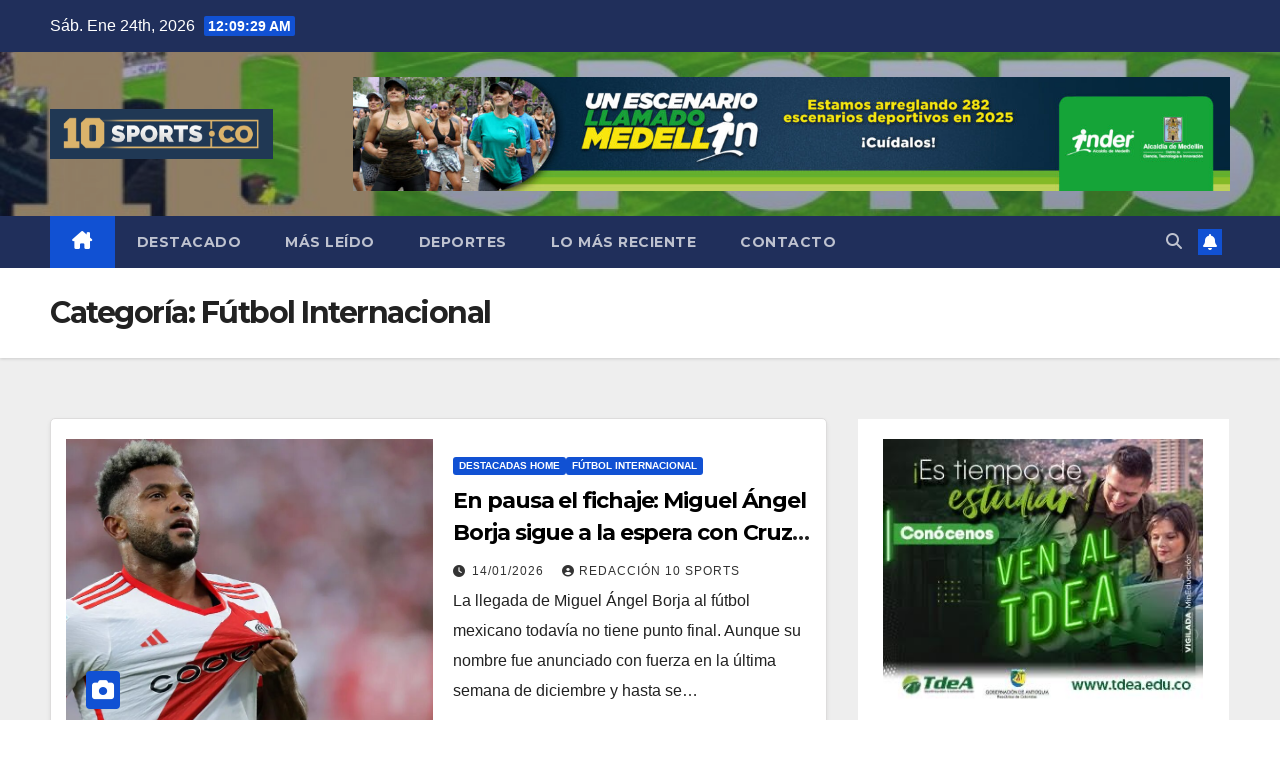

--- FILE ---
content_type: text/html; charset=UTF-8
request_url: https://10sports.co/category/futbol-internacional/
body_size: 26710
content:
<!DOCTYPE html>
<html lang="es">
<head>
<meta charset="UTF-8">
<meta name="viewport" content="width=device-width, initial-scale=1">
<link rel="profile" href="http://gmpg.org/xfn/11">
<title>Fútbol Internacional &#8211; 10Sports</title>
<meta name='robots' content='max-image-preview:large' />
	<style>img:is([sizes="auto" i], [sizes^="auto," i]) { contain-intrinsic-size: 3000px 1500px }</style>
	<link rel='dns-prefetch' href='//www.googletagmanager.com' />
<link rel='dns-prefetch' href='//fonts.googleapis.com' />
<link rel='dns-prefetch' href='//pagead2.googlesyndication.com' />
<link rel="alternate" type="application/rss+xml" title="10Sports &raquo; Feed" href="https://10sports.co/feed/" />
<link rel="alternate" type="application/rss+xml" title="10Sports &raquo; Feed de los comentarios" href="https://10sports.co/comments/feed/" />
<link rel="alternate" type="application/rss+xml" title="10Sports &raquo; Categoría Fútbol Internacional del feed" href="https://10sports.co/category/futbol-internacional/feed/" />
<script>
window._wpemojiSettings = {"baseUrl":"https:\/\/s.w.org\/images\/core\/emoji\/16.0.1\/72x72\/","ext":".png","svgUrl":"https:\/\/s.w.org\/images\/core\/emoji\/16.0.1\/svg\/","svgExt":".svg","source":{"concatemoji":"https:\/\/10sports.co\/wp-includes\/js\/wp-emoji-release.min.js?ver=6.8.3"}};
/*! This file is auto-generated */
!function(s,n){var o,i,e;function c(e){try{var t={supportTests:e,timestamp:(new Date).valueOf()};sessionStorage.setItem(o,JSON.stringify(t))}catch(e){}}function p(e,t,n){e.clearRect(0,0,e.canvas.width,e.canvas.height),e.fillText(t,0,0);var t=new Uint32Array(e.getImageData(0,0,e.canvas.width,e.canvas.height).data),a=(e.clearRect(0,0,e.canvas.width,e.canvas.height),e.fillText(n,0,0),new Uint32Array(e.getImageData(0,0,e.canvas.width,e.canvas.height).data));return t.every(function(e,t){return e===a[t]})}function u(e,t){e.clearRect(0,0,e.canvas.width,e.canvas.height),e.fillText(t,0,0);for(var n=e.getImageData(16,16,1,1),a=0;a<n.data.length;a++)if(0!==n.data[a])return!1;return!0}function f(e,t,n,a){switch(t){case"flag":return n(e,"\ud83c\udff3\ufe0f\u200d\u26a7\ufe0f","\ud83c\udff3\ufe0f\u200b\u26a7\ufe0f")?!1:!n(e,"\ud83c\udde8\ud83c\uddf6","\ud83c\udde8\u200b\ud83c\uddf6")&&!n(e,"\ud83c\udff4\udb40\udc67\udb40\udc62\udb40\udc65\udb40\udc6e\udb40\udc67\udb40\udc7f","\ud83c\udff4\u200b\udb40\udc67\u200b\udb40\udc62\u200b\udb40\udc65\u200b\udb40\udc6e\u200b\udb40\udc67\u200b\udb40\udc7f");case"emoji":return!a(e,"\ud83e\udedf")}return!1}function g(e,t,n,a){var r="undefined"!=typeof WorkerGlobalScope&&self instanceof WorkerGlobalScope?new OffscreenCanvas(300,150):s.createElement("canvas"),o=r.getContext("2d",{willReadFrequently:!0}),i=(o.textBaseline="top",o.font="600 32px Arial",{});return e.forEach(function(e){i[e]=t(o,e,n,a)}),i}function t(e){var t=s.createElement("script");t.src=e,t.defer=!0,s.head.appendChild(t)}"undefined"!=typeof Promise&&(o="wpEmojiSettingsSupports",i=["flag","emoji"],n.supports={everything:!0,everythingExceptFlag:!0},e=new Promise(function(e){s.addEventListener("DOMContentLoaded",e,{once:!0})}),new Promise(function(t){var n=function(){try{var e=JSON.parse(sessionStorage.getItem(o));if("object"==typeof e&&"number"==typeof e.timestamp&&(new Date).valueOf()<e.timestamp+604800&&"object"==typeof e.supportTests)return e.supportTests}catch(e){}return null}();if(!n){if("undefined"!=typeof Worker&&"undefined"!=typeof OffscreenCanvas&&"undefined"!=typeof URL&&URL.createObjectURL&&"undefined"!=typeof Blob)try{var e="postMessage("+g.toString()+"("+[JSON.stringify(i),f.toString(),p.toString(),u.toString()].join(",")+"));",a=new Blob([e],{type:"text/javascript"}),r=new Worker(URL.createObjectURL(a),{name:"wpTestEmojiSupports"});return void(r.onmessage=function(e){c(n=e.data),r.terminate(),t(n)})}catch(e){}c(n=g(i,f,p,u))}t(n)}).then(function(e){for(var t in e)n.supports[t]=e[t],n.supports.everything=n.supports.everything&&n.supports[t],"flag"!==t&&(n.supports.everythingExceptFlag=n.supports.everythingExceptFlag&&n.supports[t]);n.supports.everythingExceptFlag=n.supports.everythingExceptFlag&&!n.supports.flag,n.DOMReady=!1,n.readyCallback=function(){n.DOMReady=!0}}).then(function(){return e}).then(function(){var e;n.supports.everything||(n.readyCallback(),(e=n.source||{}).concatemoji?t(e.concatemoji):e.wpemoji&&e.twemoji&&(t(e.twemoji),t(e.wpemoji)))}))}((window,document),window._wpemojiSettings);
</script>
<style id='wp-emoji-styles-inline-css'>

	img.wp-smiley, img.emoji {
		display: inline !important;
		border: none !important;
		box-shadow: none !important;
		height: 1em !important;
		width: 1em !important;
		margin: 0 0.07em !important;
		vertical-align: -0.1em !important;
		background: none !important;
		padding: 0 !important;
	}
</style>
<link rel='stylesheet' id='wp-block-library-css' href='https://10sports.co/wp-includes/css/dist/block-library/style.min.css?ver=6.8.3' media='all' />
<style id='wp-block-library-theme-inline-css'>
.wp-block-audio :where(figcaption){color:#555;font-size:13px;text-align:center}.is-dark-theme .wp-block-audio :where(figcaption){color:#ffffffa6}.wp-block-audio{margin:0 0 1em}.wp-block-code{border:1px solid #ccc;border-radius:4px;font-family:Menlo,Consolas,monaco,monospace;padding:.8em 1em}.wp-block-embed :where(figcaption){color:#555;font-size:13px;text-align:center}.is-dark-theme .wp-block-embed :where(figcaption){color:#ffffffa6}.wp-block-embed{margin:0 0 1em}.blocks-gallery-caption{color:#555;font-size:13px;text-align:center}.is-dark-theme .blocks-gallery-caption{color:#ffffffa6}:root :where(.wp-block-image figcaption){color:#555;font-size:13px;text-align:center}.is-dark-theme :root :where(.wp-block-image figcaption){color:#ffffffa6}.wp-block-image{margin:0 0 1em}.wp-block-pullquote{border-bottom:4px solid;border-top:4px solid;color:currentColor;margin-bottom:1.75em}.wp-block-pullquote cite,.wp-block-pullquote footer,.wp-block-pullquote__citation{color:currentColor;font-size:.8125em;font-style:normal;text-transform:uppercase}.wp-block-quote{border-left:.25em solid;margin:0 0 1.75em;padding-left:1em}.wp-block-quote cite,.wp-block-quote footer{color:currentColor;font-size:.8125em;font-style:normal;position:relative}.wp-block-quote:where(.has-text-align-right){border-left:none;border-right:.25em solid;padding-left:0;padding-right:1em}.wp-block-quote:where(.has-text-align-center){border:none;padding-left:0}.wp-block-quote.is-large,.wp-block-quote.is-style-large,.wp-block-quote:where(.is-style-plain){border:none}.wp-block-search .wp-block-search__label{font-weight:700}.wp-block-search__button{border:1px solid #ccc;padding:.375em .625em}:where(.wp-block-group.has-background){padding:1.25em 2.375em}.wp-block-separator.has-css-opacity{opacity:.4}.wp-block-separator{border:none;border-bottom:2px solid;margin-left:auto;margin-right:auto}.wp-block-separator.has-alpha-channel-opacity{opacity:1}.wp-block-separator:not(.is-style-wide):not(.is-style-dots){width:100px}.wp-block-separator.has-background:not(.is-style-dots){border-bottom:none;height:1px}.wp-block-separator.has-background:not(.is-style-wide):not(.is-style-dots){height:2px}.wp-block-table{margin:0 0 1em}.wp-block-table td,.wp-block-table th{word-break:normal}.wp-block-table :where(figcaption){color:#555;font-size:13px;text-align:center}.is-dark-theme .wp-block-table :where(figcaption){color:#ffffffa6}.wp-block-video :where(figcaption){color:#555;font-size:13px;text-align:center}.is-dark-theme .wp-block-video :where(figcaption){color:#ffffffa6}.wp-block-video{margin:0 0 1em}:root :where(.wp-block-template-part.has-background){margin-bottom:0;margin-top:0;padding:1.25em 2.375em}
</style>
<style id='classic-theme-styles-inline-css'>
/*! This file is auto-generated */
.wp-block-button__link{color:#fff;background-color:#32373c;border-radius:9999px;box-shadow:none;text-decoration:none;padding:calc(.667em + 2px) calc(1.333em + 2px);font-size:1.125em}.wp-block-file__button{background:#32373c;color:#fff;text-decoration:none}
</style>
<style id='global-styles-inline-css'>
:root{--wp--preset--aspect-ratio--square: 1;--wp--preset--aspect-ratio--4-3: 4/3;--wp--preset--aspect-ratio--3-4: 3/4;--wp--preset--aspect-ratio--3-2: 3/2;--wp--preset--aspect-ratio--2-3: 2/3;--wp--preset--aspect-ratio--16-9: 16/9;--wp--preset--aspect-ratio--9-16: 9/16;--wp--preset--color--black: #000000;--wp--preset--color--cyan-bluish-gray: #abb8c3;--wp--preset--color--white: #ffffff;--wp--preset--color--pale-pink: #f78da7;--wp--preset--color--vivid-red: #cf2e2e;--wp--preset--color--luminous-vivid-orange: #ff6900;--wp--preset--color--luminous-vivid-amber: #fcb900;--wp--preset--color--light-green-cyan: #7bdcb5;--wp--preset--color--vivid-green-cyan: #00d084;--wp--preset--color--pale-cyan-blue: #8ed1fc;--wp--preset--color--vivid-cyan-blue: #0693e3;--wp--preset--color--vivid-purple: #9b51e0;--wp--preset--gradient--vivid-cyan-blue-to-vivid-purple: linear-gradient(135deg,rgba(6,147,227,1) 0%,rgb(155,81,224) 100%);--wp--preset--gradient--light-green-cyan-to-vivid-green-cyan: linear-gradient(135deg,rgb(122,220,180) 0%,rgb(0,208,130) 100%);--wp--preset--gradient--luminous-vivid-amber-to-luminous-vivid-orange: linear-gradient(135deg,rgba(252,185,0,1) 0%,rgba(255,105,0,1) 100%);--wp--preset--gradient--luminous-vivid-orange-to-vivid-red: linear-gradient(135deg,rgba(255,105,0,1) 0%,rgb(207,46,46) 100%);--wp--preset--gradient--very-light-gray-to-cyan-bluish-gray: linear-gradient(135deg,rgb(238,238,238) 0%,rgb(169,184,195) 100%);--wp--preset--gradient--cool-to-warm-spectrum: linear-gradient(135deg,rgb(74,234,220) 0%,rgb(151,120,209) 20%,rgb(207,42,186) 40%,rgb(238,44,130) 60%,rgb(251,105,98) 80%,rgb(254,248,76) 100%);--wp--preset--gradient--blush-light-purple: linear-gradient(135deg,rgb(255,206,236) 0%,rgb(152,150,240) 100%);--wp--preset--gradient--blush-bordeaux: linear-gradient(135deg,rgb(254,205,165) 0%,rgb(254,45,45) 50%,rgb(107,0,62) 100%);--wp--preset--gradient--luminous-dusk: linear-gradient(135deg,rgb(255,203,112) 0%,rgb(199,81,192) 50%,rgb(65,88,208) 100%);--wp--preset--gradient--pale-ocean: linear-gradient(135deg,rgb(255,245,203) 0%,rgb(182,227,212) 50%,rgb(51,167,181) 100%);--wp--preset--gradient--electric-grass: linear-gradient(135deg,rgb(202,248,128) 0%,rgb(113,206,126) 100%);--wp--preset--gradient--midnight: linear-gradient(135deg,rgb(2,3,129) 0%,rgb(40,116,252) 100%);--wp--preset--font-size--small: 13px;--wp--preset--font-size--medium: 20px;--wp--preset--font-size--large: 36px;--wp--preset--font-size--x-large: 42px;--wp--preset--spacing--20: 0.44rem;--wp--preset--spacing--30: 0.67rem;--wp--preset--spacing--40: 1rem;--wp--preset--spacing--50: 1.5rem;--wp--preset--spacing--60: 2.25rem;--wp--preset--spacing--70: 3.38rem;--wp--preset--spacing--80: 5.06rem;--wp--preset--shadow--natural: 6px 6px 9px rgba(0, 0, 0, 0.2);--wp--preset--shadow--deep: 12px 12px 50px rgba(0, 0, 0, 0.4);--wp--preset--shadow--sharp: 6px 6px 0px rgba(0, 0, 0, 0.2);--wp--preset--shadow--outlined: 6px 6px 0px -3px rgba(255, 255, 255, 1), 6px 6px rgba(0, 0, 0, 1);--wp--preset--shadow--crisp: 6px 6px 0px rgba(0, 0, 0, 1);}:root :where(.is-layout-flow) > :first-child{margin-block-start: 0;}:root :where(.is-layout-flow) > :last-child{margin-block-end: 0;}:root :where(.is-layout-flow) > *{margin-block-start: 24px;margin-block-end: 0;}:root :where(.is-layout-constrained) > :first-child{margin-block-start: 0;}:root :where(.is-layout-constrained) > :last-child{margin-block-end: 0;}:root :where(.is-layout-constrained) > *{margin-block-start: 24px;margin-block-end: 0;}:root :where(.is-layout-flex){gap: 24px;}:root :where(.is-layout-grid){gap: 24px;}body .is-layout-flex{display: flex;}.is-layout-flex{flex-wrap: wrap;align-items: center;}.is-layout-flex > :is(*, div){margin: 0;}body .is-layout-grid{display: grid;}.is-layout-grid > :is(*, div){margin: 0;}.has-black-color{color: var(--wp--preset--color--black) !important;}.has-cyan-bluish-gray-color{color: var(--wp--preset--color--cyan-bluish-gray) !important;}.has-white-color{color: var(--wp--preset--color--white) !important;}.has-pale-pink-color{color: var(--wp--preset--color--pale-pink) !important;}.has-vivid-red-color{color: var(--wp--preset--color--vivid-red) !important;}.has-luminous-vivid-orange-color{color: var(--wp--preset--color--luminous-vivid-orange) !important;}.has-luminous-vivid-amber-color{color: var(--wp--preset--color--luminous-vivid-amber) !important;}.has-light-green-cyan-color{color: var(--wp--preset--color--light-green-cyan) !important;}.has-vivid-green-cyan-color{color: var(--wp--preset--color--vivid-green-cyan) !important;}.has-pale-cyan-blue-color{color: var(--wp--preset--color--pale-cyan-blue) !important;}.has-vivid-cyan-blue-color{color: var(--wp--preset--color--vivid-cyan-blue) !important;}.has-vivid-purple-color{color: var(--wp--preset--color--vivid-purple) !important;}.has-black-background-color{background-color: var(--wp--preset--color--black) !important;}.has-cyan-bluish-gray-background-color{background-color: var(--wp--preset--color--cyan-bluish-gray) !important;}.has-white-background-color{background-color: var(--wp--preset--color--white) !important;}.has-pale-pink-background-color{background-color: var(--wp--preset--color--pale-pink) !important;}.has-vivid-red-background-color{background-color: var(--wp--preset--color--vivid-red) !important;}.has-luminous-vivid-orange-background-color{background-color: var(--wp--preset--color--luminous-vivid-orange) !important;}.has-luminous-vivid-amber-background-color{background-color: var(--wp--preset--color--luminous-vivid-amber) !important;}.has-light-green-cyan-background-color{background-color: var(--wp--preset--color--light-green-cyan) !important;}.has-vivid-green-cyan-background-color{background-color: var(--wp--preset--color--vivid-green-cyan) !important;}.has-pale-cyan-blue-background-color{background-color: var(--wp--preset--color--pale-cyan-blue) !important;}.has-vivid-cyan-blue-background-color{background-color: var(--wp--preset--color--vivid-cyan-blue) !important;}.has-vivid-purple-background-color{background-color: var(--wp--preset--color--vivid-purple) !important;}.has-black-border-color{border-color: var(--wp--preset--color--black) !important;}.has-cyan-bluish-gray-border-color{border-color: var(--wp--preset--color--cyan-bluish-gray) !important;}.has-white-border-color{border-color: var(--wp--preset--color--white) !important;}.has-pale-pink-border-color{border-color: var(--wp--preset--color--pale-pink) !important;}.has-vivid-red-border-color{border-color: var(--wp--preset--color--vivid-red) !important;}.has-luminous-vivid-orange-border-color{border-color: var(--wp--preset--color--luminous-vivid-orange) !important;}.has-luminous-vivid-amber-border-color{border-color: var(--wp--preset--color--luminous-vivid-amber) !important;}.has-light-green-cyan-border-color{border-color: var(--wp--preset--color--light-green-cyan) !important;}.has-vivid-green-cyan-border-color{border-color: var(--wp--preset--color--vivid-green-cyan) !important;}.has-pale-cyan-blue-border-color{border-color: var(--wp--preset--color--pale-cyan-blue) !important;}.has-vivid-cyan-blue-border-color{border-color: var(--wp--preset--color--vivid-cyan-blue) !important;}.has-vivid-purple-border-color{border-color: var(--wp--preset--color--vivid-purple) !important;}.has-vivid-cyan-blue-to-vivid-purple-gradient-background{background: var(--wp--preset--gradient--vivid-cyan-blue-to-vivid-purple) !important;}.has-light-green-cyan-to-vivid-green-cyan-gradient-background{background: var(--wp--preset--gradient--light-green-cyan-to-vivid-green-cyan) !important;}.has-luminous-vivid-amber-to-luminous-vivid-orange-gradient-background{background: var(--wp--preset--gradient--luminous-vivid-amber-to-luminous-vivid-orange) !important;}.has-luminous-vivid-orange-to-vivid-red-gradient-background{background: var(--wp--preset--gradient--luminous-vivid-orange-to-vivid-red) !important;}.has-very-light-gray-to-cyan-bluish-gray-gradient-background{background: var(--wp--preset--gradient--very-light-gray-to-cyan-bluish-gray) !important;}.has-cool-to-warm-spectrum-gradient-background{background: var(--wp--preset--gradient--cool-to-warm-spectrum) !important;}.has-blush-light-purple-gradient-background{background: var(--wp--preset--gradient--blush-light-purple) !important;}.has-blush-bordeaux-gradient-background{background: var(--wp--preset--gradient--blush-bordeaux) !important;}.has-luminous-dusk-gradient-background{background: var(--wp--preset--gradient--luminous-dusk) !important;}.has-pale-ocean-gradient-background{background: var(--wp--preset--gradient--pale-ocean) !important;}.has-electric-grass-gradient-background{background: var(--wp--preset--gradient--electric-grass) !important;}.has-midnight-gradient-background{background: var(--wp--preset--gradient--midnight) !important;}.has-small-font-size{font-size: var(--wp--preset--font-size--small) !important;}.has-medium-font-size{font-size: var(--wp--preset--font-size--medium) !important;}.has-large-font-size{font-size: var(--wp--preset--font-size--large) !important;}.has-x-large-font-size{font-size: var(--wp--preset--font-size--x-large) !important;}
:root :where(.wp-block-pullquote){font-size: 1.5em;line-height: 1.6;}
</style>
<link rel='stylesheet' id='newsup-fonts-css' href='//fonts.googleapis.com/css?family=Montserrat%3A400%2C500%2C700%2C800%7CWork%2BSans%3A300%2C400%2C500%2C600%2C700%2C800%2C900%26display%3Dswap&#038;subset=latin%2Clatin-ext' media='all' />
<link rel='stylesheet' id='bootstrap-css' href='https://10sports.co/wp-content/themes/newsup/css/bootstrap.css?ver=6.8.3' media='all' />
<link rel='stylesheet' id='newsup-style-css' href='https://10sports.co/wp-content/themes/newsup/style.css?ver=6.8.3' media='all' />
<link rel='stylesheet' id='newsup-default-css' href='https://10sports.co/wp-content/themes/newsup/css/colors/default.css?ver=6.8.3' media='all' />
<link rel='stylesheet' id='font-awesome-5-all-css' href='https://10sports.co/wp-content/themes/newsup/css/font-awesome/css/all.min.css?ver=6.8.3' media='all' />
<link rel='stylesheet' id='font-awesome-4-shim-css' href='https://10sports.co/wp-content/themes/newsup/css/font-awesome/css/v4-shims.min.css?ver=6.8.3' media='all' />
<link rel='stylesheet' id='owl-carousel-css' href='https://10sports.co/wp-content/themes/newsup/css/owl.carousel.css?ver=6.8.3' media='all' />
<link rel='stylesheet' id='smartmenus-css' href='https://10sports.co/wp-content/themes/newsup/css/jquery.smartmenus.bootstrap.css?ver=6.8.3' media='all' />
<link rel='stylesheet' id='newsup-custom-css-css' href='https://10sports.co/wp-content/themes/newsup/inc/ansar/customize/css/customizer.css?ver=1.0' media='all' />
<link rel='stylesheet' id='elementor-frontend-css' href='https://10sports.co/wp-content/plugins/elementor/assets/css/frontend.min.css?ver=3.34.2' media='all' />
<link rel='stylesheet' id='eael-general-css' href='https://10sports.co/wp-content/plugins/essential-addons-for-elementor-lite/assets/front-end/css/view/general.min.css?ver=6.5.5' media='all' />
<link rel='stylesheet' id='soccer-info-front-css' href='https://10sports.co/wp-content/plugins/soccer-info/css/soccer-info-front.css?ver=6.8.3' media='all' />
<script src="https://10sports.co/wp-includes/js/jquery/jquery.min.js?ver=3.7.1" id="jquery-core-js"></script>
<script src="https://10sports.co/wp-includes/js/jquery/jquery-migrate.min.js?ver=3.4.1" id="jquery-migrate-js"></script>
<script src="https://10sports.co/wp-content/themes/newsup/js/navigation.js?ver=6.8.3" id="newsup-navigation-js"></script>
<script src="https://10sports.co/wp-content/themes/newsup/js/bootstrap.js?ver=6.8.3" id="bootstrap-js"></script>
<script src="https://10sports.co/wp-content/themes/newsup/js/owl.carousel.min.js?ver=6.8.3" id="owl-carousel-min-js"></script>
<script src="https://10sports.co/wp-content/themes/newsup/js/jquery.smartmenus.js?ver=6.8.3" id="smartmenus-js-js"></script>
<script src="https://10sports.co/wp-content/themes/newsup/js/jquery.smartmenus.bootstrap.js?ver=6.8.3" id="bootstrap-smartmenus-js-js"></script>
<script src="https://10sports.co/wp-content/themes/newsup/js/jquery.marquee.js?ver=6.8.3" id="newsup-marquee-js-js"></script>
<script src="https://10sports.co/wp-content/themes/newsup/js/main.js?ver=6.8.3" id="newsup-main-js-js"></script>

<!-- Fragmento de código de la etiqueta de Google (gtag.js) añadida por Site Kit -->
<!-- Fragmento de código de Google Analytics añadido por Site Kit -->
<script src="https://www.googletagmanager.com/gtag/js?id=GT-NN6S3HC" id="google_gtagjs-js" async></script>
<script id="google_gtagjs-js-after">
window.dataLayer = window.dataLayer || [];function gtag(){dataLayer.push(arguments);}
gtag("set","linker",{"domains":["10sports.co"]});
gtag("js", new Date());
gtag("set", "developer_id.dZTNiMT", true);
gtag("config", "GT-NN6S3HC");
</script>
<link rel="https://api.w.org/" href="https://10sports.co/wp-json/" /><link rel="alternate" title="JSON" type="application/json" href="https://10sports.co/wp-json/wp/v2/categories/6" /><link rel="EditURI" type="application/rsd+xml" title="RSD" href="https://10sports.co/xmlrpc.php?rsd" />
<meta name="generator" content="WordPress 6.8.3" />
<meta name="generator" content="Site Kit by Google 1.170.0" /> 
<style type="text/css" id="custom-background-css">
    .wrapper { background-color: #eee; }
</style>

<!-- Metaetiquetas de Google AdSense añadidas por Site Kit -->
<meta name="google-adsense-platform-account" content="ca-host-pub-2644536267352236">
<meta name="google-adsense-platform-domain" content="sitekit.withgoogle.com">
<!-- Acabar con las metaetiquetas de Google AdSense añadidas por Site Kit -->
<meta name="generator" content="Elementor 3.34.2; features: additional_custom_breakpoints; settings: css_print_method-external, google_font-enabled, font_display-swap">
			<style>
				.e-con.e-parent:nth-of-type(n+4):not(.e-lazyloaded):not(.e-no-lazyload),
				.e-con.e-parent:nth-of-type(n+4):not(.e-lazyloaded):not(.e-no-lazyload) * {
					background-image: none !important;
				}
				@media screen and (max-height: 1024px) {
					.e-con.e-parent:nth-of-type(n+3):not(.e-lazyloaded):not(.e-no-lazyload),
					.e-con.e-parent:nth-of-type(n+3):not(.e-lazyloaded):not(.e-no-lazyload) * {
						background-image: none !important;
					}
				}
				@media screen and (max-height: 640px) {
					.e-con.e-parent:nth-of-type(n+2):not(.e-lazyloaded):not(.e-no-lazyload),
					.e-con.e-parent:nth-of-type(n+2):not(.e-lazyloaded):not(.e-no-lazyload) * {
						background-image: none !important;
					}
				}
			</style>
			    <style type="text/css">
            .site-title,
        .site-description {
            position: absolute;
            clip: rect(1px, 1px, 1px, 1px);
        }
        </style>
    
<!-- Fragmento de código de Google Tag Manager añadido por Site Kit -->
<script>
			( function( w, d, s, l, i ) {
				w[l] = w[l] || [];
				w[l].push( {'gtm.start': new Date().getTime(), event: 'gtm.js'} );
				var f = d.getElementsByTagName( s )[0],
					j = d.createElement( s ), dl = l != 'dataLayer' ? '&l=' + l : '';
				j.async = true;
				j.src = 'https://www.googletagmanager.com/gtm.js?id=' + i + dl;
				f.parentNode.insertBefore( j, f );
			} )( window, document, 'script', 'dataLayer', 'GTM-5ZSRJDHL' );
			
</script>

<!-- Final del fragmento de código de Google Tag Manager añadido por Site Kit -->

<!-- Fragmento de código de Google Adsense añadido por Site Kit -->
<script async src="https://pagead2.googlesyndication.com/pagead/js/adsbygoogle.js?client=ca-pub-5150965955410751&amp;host=ca-host-pub-2644536267352236" crossorigin="anonymous"></script>

<!-- Final del fragmento de código de Google Adsense añadido por Site Kit -->
<link rel="icon" href="https://10sports.co/wp-content/uploads/2020/10/cropped-favicon-32x32.jpg" sizes="32x32" />
<link rel="icon" href="https://10sports.co/wp-content/uploads/2020/10/cropped-favicon-192x192.jpg" sizes="192x192" />
<link rel="apple-touch-icon" href="https://10sports.co/wp-content/uploads/2020/10/cropped-favicon-180x180.jpg" />
<meta name="msapplication-TileImage" content="https://10sports.co/wp-content/uploads/2020/10/cropped-favicon-270x270.jpg" />
		<style id="wp-custom-css">
			/* Oculta contenedores de anuncios automáticos de Google */
.google-auto-placed,
.google-auto-placed * {
  display: none !important;
  visibility: hidden !important;
  height: 0 !important;
  min-height: 0 !important;
  max-height: 0 !important;
  overflow: hidden !important;
}

/* Refuerzos comunes para AdSense */
ins.adsbygoogle,
ins.adsbygoogle[data-ad-client],
ins.adsbygoogle[data-ad-slot],
iframe[src*="googlesyndication.com"],
iframe[id^="google_ads_iframe"],
div[id^="google_ads_iframe"] {
  display: none !important;
  visibility: hidden !important;
  height: 0 !important;
  min-height: 0 !important;
  max-height: 0 !important;
  overflow: hidden !important;
}		</style>
		</head>
<body class="archive category category-futbol-internacional category-6 wp-custom-logo wp-embed-responsive wp-theme-newsup hfeed ta-hide-date-author-in-list elementor-default elementor-kit-36278" >
		<!-- Fragmento de código de Google Tag Manager (noscript) añadido por Site Kit -->
		<noscript>
			<iframe src="https://www.googletagmanager.com/ns.html?id=GTM-5ZSRJDHL" height="0" width="0" style="display:none;visibility:hidden"></iframe>
		</noscript>
		<!-- Final del fragmento de código de Google Tag Manager (noscript) añadido por Site Kit -->
		<div id="page" class="site">
<a class="skip-link screen-reader-text" href="#content">
Saltar al contenido</a>
  <div class="wrapper" id="custom-background-css">
    <header class="mg-headwidget">
      <!--==================== TOP BAR ====================-->
      <div class="mg-head-detail hidden-xs">
    <div class="container-fluid">
        <div class="row align-items-center">
            <div class="col-md-6 col-xs-12">
                <ul class="info-left">
                                <li>Sáb. Ene 24th, 2026                 <span  id="time" class="time"></span>
                        </li>
                        </ul>
            </div>
            <div class="col-md-6 col-xs-12">
                <ul class="mg-social info-right">
                                    </ul>
            </div>
        </div>
    </div>
</div>
      <div class="clearfix"></div>

      
      <div class="mg-nav-widget-area-back" style='background-image: url("https://10sports.co/wp-content/uploads/2021/12/cropped-todos-los-deportes-en-un-solo-lugar-1-scaled-e1640561909234-1.jpg" );'>
                <div class="overlay">
          <div class="inner"  style="background-color:rgba(32,47,91,0.4);" > 
              <div class="container-fluid">
                  <div class="mg-nav-widget-area">
                    <div class="row align-items-center">
                      <div class="col-md-3 text-center-xs">
                        <div class="navbar-header">
                          <div class="site-logo">
                            <a href="https://10sports.co/" class="navbar-brand" rel="home"><img fetchpriority="high" width="661" height="150" src="https://10sports.co/wp-content/uploads/2020/10/cropped-logo-10-sports-co.png" class="custom-logo" alt="10Sports" decoding="async" srcset="https://10sports.co/wp-content/uploads/2020/10/cropped-logo-10-sports-co.png 661w, https://10sports.co/wp-content/uploads/2020/10/cropped-logo-10-sports-co-600x136.png 600w, https://10sports.co/wp-content/uploads/2020/10/cropped-logo-10-sports-co-300x68.png 300w" sizes="(max-width: 661px) 100vw, 661px" /></a>                          </div>
                          <div class="site-branding-text d-none">
                                                            <p class="site-title"> <a href="https://10sports.co/" rel="home">10Sports</a></p>
                                                            <p class="site-description">Noticias deportivas</p>
                          </div>    
                        </div>
                      </div>
                                              <div class="col-md-9">                 <div class="header-ads">
                    <a class="pull-right" https://www.tdea.edu.co/ href="https://www.tdea.edu.co/"
                        target="_blank"  >
                        <img width="2300" height="300" src="https://10sports.co/wp-content/uploads/2025/12/IMG_1189.jpg" class="attachment-full size-full" alt="" decoding="async" srcset="https://10sports.co/wp-content/uploads/2025/12/IMG_1189.jpg 2300w, https://10sports.co/wp-content/uploads/2025/12/IMG_1189-300x39.jpg 300w, https://10sports.co/wp-content/uploads/2025/12/IMG_1189-1024x134.jpg 1024w, https://10sports.co/wp-content/uploads/2025/12/IMG_1189-768x100.jpg 768w, https://10sports.co/wp-content/uploads/2025/12/IMG_1189-1536x200.jpg 1536w, https://10sports.co/wp-content/uploads/2025/12/IMG_1189-2048x267.jpg 2048w, https://10sports.co/wp-content/uploads/2025/12/IMG_1189-1320x172.jpg 1320w" sizes="(max-width: 2300px) 100vw, 2300px" />                    </a>
                </div>
            </div>
            <!-- Trending line END -->
                                </div>
                  </div>
              </div>
          </div>
        </div>
      </div>
    <div class="mg-menu-full">
      <nav class="navbar navbar-expand-lg navbar-wp">
        <div class="container-fluid">
          <!-- Right nav -->
          <div class="m-header align-items-center">
                            <a class="mobilehomebtn" href="https://10sports.co"><span class="fa-solid fa-house-chimney"></span></a>
              <!-- navbar-toggle -->
              <button class="navbar-toggler mx-auto" type="button" data-toggle="collapse" data-target="#navbar-wp" aria-controls="navbarSupportedContent" aria-expanded="false" aria-label="Alternar navegación">
                <span class="burger">
                  <span class="burger-line"></span>
                  <span class="burger-line"></span>
                  <span class="burger-line"></span>
                </span>
              </button>
              <!-- /navbar-toggle -->
                          <div class="dropdown show mg-search-box pr-2">
                <a class="dropdown-toggle msearch ml-auto" href="#" role="button" id="dropdownMenuLink" data-toggle="dropdown" aria-haspopup="true" aria-expanded="false">
                <i class="fas fa-search"></i>
                </a> 
                <div class="dropdown-menu searchinner" aria-labelledby="dropdownMenuLink">
                    <form role="search" method="get" id="searchform" action="https://10sports.co/">
  <div class="input-group">
    <input type="search" class="form-control" placeholder="Buscar" value="" name="s" />
    <span class="input-group-btn btn-default">
    <button type="submit" class="btn"> <i class="fas fa-search"></i> </button>
    </span> </div>
</form>                </div>
            </div>
                  <a href="#" target="_blank" class="btn-bell btn-theme mx-2"><i class="fa fa-bell"></i></a>
                      
          </div>
          <!-- /Right nav --> 
          <div class="collapse navbar-collapse" id="navbar-wp">
            <div class="d-md-block">
              <ul id="menu-menu-principal" class="nav navbar-nav mr-auto "><li class="active home"><a class="homebtn" href="https://10sports.co"><span class='fa-solid fa-house-chimney'></span></a></li><li id="menu-item-36868" class="menu-item menu-item-type-custom menu-item-object-custom menu-item-36868"><a class="nav-link" title="Destacado" href="#destacado">Destacado</a></li>
<li id="menu-item-36869" class="menu-item menu-item-type-custom menu-item-object-custom menu-item-36869"><a class="nav-link" title="Más leído" href="#mas-leido">Más leído</a></li>
<li id="menu-item-36870" class="menu-item menu-item-type-custom menu-item-object-custom menu-item-36870"><a class="nav-link" title="Deportes" href="#deportes">Deportes</a></li>
<li id="menu-item-36871" class="menu-item menu-item-type-custom menu-item-object-custom menu-item-36871"><a class="nav-link" title="Lo más reciente" href="#reciente">Lo más reciente</a></li>
<li id="menu-item-36872" class="menu-item menu-item-type-custom menu-item-object-custom menu-item-36872"><a class="nav-link" title="Contacto" href="#contacto">Contacto</a></li>
</ul>            </div>      
          </div>
          <!-- Right nav -->
          <div class="desk-header d-lg-flex pl-3 ml-auto my-2 my-lg-0 position-relative align-items-center">
                        <div class="dropdown show mg-search-box pr-2">
                <a class="dropdown-toggle msearch ml-auto" href="#" role="button" id="dropdownMenuLink" data-toggle="dropdown" aria-haspopup="true" aria-expanded="false">
                <i class="fas fa-search"></i>
                </a> 
                <div class="dropdown-menu searchinner" aria-labelledby="dropdownMenuLink">
                    <form role="search" method="get" id="searchform" action="https://10sports.co/">
  <div class="input-group">
    <input type="search" class="form-control" placeholder="Buscar" value="" name="s" />
    <span class="input-group-btn btn-default">
    <button type="submit" class="btn"> <i class="fas fa-search"></i> </button>
    </span> </div>
</form>                </div>
            </div>
                  <a href="#" target="_blank" class="btn-bell btn-theme mx-2"><i class="fa fa-bell"></i></a>
                  </div>
          <!-- /Right nav -->
      </div>
      </nav> <!-- /Navigation -->
    </div>
</header>
<div class="clearfix"></div> <!--==================== Newsup breadcrumb section ====================-->
<div class="mg-breadcrumb-section" style='background: url("https://10sports.co/wp-content/uploads/2021/12/cropped-todos-los-deportes-en-un-solo-lugar-1-scaled-e1640561909234-1.jpg" ) repeat scroll center 0 #143745;'>
   <div class="overlay">       <div class="container-fluid">
        <div class="row">
          <div class="col-md-12 col-sm-12">
            <div class="mg-breadcrumb-title">
              <h1 class="title">Categoría: <span>Fútbol Internacional</span></h1>            </div>
          </div>
        </div>
      </div>
   </div> </div>
<div class="clearfix"></div><!--container-->
    <div id="content" class="container-fluid archive-class">
        <!--row-->
            <div class="row">
                                    <div class="col-md-8">
                <!-- mg-posts-sec mg-posts-modul-6 -->
<div class="mg-posts-sec mg-posts-modul-6">
    <!-- mg-posts-sec-inner -->
    <div class="mg-posts-sec-inner">
                    <article id="post-38767" class="d-md-flex mg-posts-sec-post align-items-center post-38767 post type-post status-publish format-standard has-post-thumbnail hentry category-destacadas-home category-futbol-internacional tag-borja tag-cruz-azul tag-deportes tag-futbol tag-futbol-colombiano tag-mercado-de-fichajes tag-miguel-borja">
                        <div class="col-12 col-md-6">
            <div class="mg-post-thumb back-img md" style="background-image: url('https://10sports.co/wp-content/uploads/2024/08/river-borja-lesion.jpg');">
                <span class="post-form"><i class="fas fa-camera"></i></span>                <a class="link-div" href="https://10sports.co/en-pausa-el-fichaje-miguel-angel-borja-sigue-a-la-espera-con-cruz-azul/"></a>
            </div> 
        </div>
                        <div class="mg-sec-top-post py-3 col">
                    <div class="mg-blog-category"><a class="newsup-categories category-color-1" href="https://10sports.co/category/destacadas-home/" alt="Ver todas las entradas en Destacadas Home"> 
                                 Destacadas Home
                             </a><a class="newsup-categories category-color-1" href="https://10sports.co/category/futbol-internacional/" alt="Ver todas las entradas en Fútbol Internacional"> 
                                 Fútbol Internacional
                             </a></div> 
                    <h4 class="entry-title title"><a href="https://10sports.co/en-pausa-el-fichaje-miguel-angel-borja-sigue-a-la-espera-con-cruz-azul/">En pausa el fichaje: Miguel Ángel Borja sigue a la espera con Cruz Azul</a></h4>
                            <div class="mg-blog-meta"> 
                    <span class="mg-blog-date"><i class="fas fa-clock"></i>
            <a href="https://10sports.co/2026/01/">
                14/01/2026            </a>
        </span>
            <a class="auth" href="https://10sports.co/author/periodistainvitado/">
            <i class="fas fa-user-circle"></i>Redacción 10 Sports        </a>
            </div> 
                        <div class="mg-content">
                        <p>La llegada de Miguel Ángel Borja al fútbol mexicano todavía no tiene punto final. Aunque su nombre fue anunciado con fuerza en la última semana de diciembre y hasta se&hellip;</p>
                    </div>
                </div>
            </article>
                    <article id="post-38764" class="d-md-flex mg-posts-sec-post align-items-center post-38764 post type-post status-publish format-standard has-post-thumbnail hentry category-destacadas-futbol-colombiano category-destacadas-home category-futbol-internacional tag-atletico-nacional tag-deportes tag-futbol tag-futbol-colombiano tag-jayder-asprilla tag-nacional">
                        <div class="col-12 col-md-6">
            <div class="mg-post-thumb back-img md" style="background-image: url('https://10sports.co/wp-content/uploads/2026/01/jayder-asprilla.jpg');">
                <span class="post-form"><i class="fas fa-camera"></i></span>                <a class="link-div" href="https://10sports.co/nacional-ya-tomo-una-decision-con-jayder-asprilla/"></a>
            </div> 
        </div>
                        <div class="mg-sec-top-post py-3 col">
                    <div class="mg-blog-category"><a class="newsup-categories category-color-1" href="https://10sports.co/category/destacadas-futbol-colombiano/" alt="Ver todas las entradas en Destacadas Fútbol Colombiano"> 
                                 Destacadas Fútbol Colombiano
                             </a><a class="newsup-categories category-color-1" href="https://10sports.co/category/destacadas-home/" alt="Ver todas las entradas en Destacadas Home"> 
                                 Destacadas Home
                             </a><a class="newsup-categories category-color-1" href="https://10sports.co/category/futbol-internacional/" alt="Ver todas las entradas en Fútbol Internacional"> 
                                 Fútbol Internacional
                             </a></div> 
                    <h4 class="entry-title title"><a href="https://10sports.co/nacional-ya-tomo-una-decision-con-jayder-asprilla/">Nacional ya tomó una decisión con Jayder Asprilla</a></h4>
                            <div class="mg-blog-meta"> 
                    <span class="mg-blog-date"><i class="fas fa-clock"></i>
            <a href="https://10sports.co/2026/01/">
                14/01/2026            </a>
        </span>
            <a class="auth" href="https://10sports.co/author/periodistainvitado/">
            <i class="fas fa-user-circle"></i>Redacción 10 Sports        </a>
            </div> 
                        <div class="mg-content">
                        <p>El verdolaga sigue armando la plantilla para el 2026 y ya decidió si contará o no con el delantero, que viene de ser figura con Real Cundinamarca en la B.&hellip;</p>
                    </div>
                </div>
            </article>
                    <article id="post-38749" class="d-md-flex mg-posts-sec-post align-items-center post-38749 post type-post status-publish format-standard has-post-thumbnail hentry category-destacadas-home category-futbol-internacional tag-deportes tag-futbol tag-futbol-colombiano tag-futbol-internacional tag-juan-david-arizala tag-milan-2 tag-udinese">
                        <div class="col-12 col-md-6">
            <div class="mg-post-thumb back-img md" style="background-image: url('https://10sports.co/wp-content/uploads/2025/12/arizala-udinese.jpg');">
                <span class="post-form"><i class="fas fa-camera"></i></span>                <a class="link-div" href="https://10sports.co/arizala-no-ira-al-milan/"></a>
            </div> 
        </div>
                        <div class="mg-sec-top-post py-3 col">
                    <div class="mg-blog-category"><a class="newsup-categories category-color-1" href="https://10sports.co/category/destacadas-home/" alt="Ver todas las entradas en Destacadas Home"> 
                                 Destacadas Home
                             </a><a class="newsup-categories category-color-1" href="https://10sports.co/category/futbol-internacional/" alt="Ver todas las entradas en Fútbol Internacional"> 
                                 Fútbol Internacional
                             </a></div> 
                    <h4 class="entry-title title"><a href="https://10sports.co/arizala-no-ira-al-milan/">Giro inesperado en Europa: Juan David Arizala no irá al Milan y su futuro apunta al Udinese</a></h4>
                            <div class="mg-blog-meta"> 
                    <span class="mg-blog-date"><i class="fas fa-clock"></i>
            <a href="https://10sports.co/2025/12/">
                31/12/2025            </a>
        </span>
            <a class="auth" href="https://10sports.co/author/periodistainvitado/">
            <i class="fas fa-user-circle"></i>Redacción 10 Sports        </a>
            </div> 
                        <div class="mg-content">
                        <p>Cuando todo parecía encaminado para que Juan David Arizala diera uno de los saltos más importantes de su joven carrera al fútbol italiano de élite, el panorama cambió de manera&hellip;</p>
                    </div>
                </div>
            </article>
                    <article id="post-38742" class="d-md-flex mg-posts-sec-post align-items-center post-38742 post type-post status-publish format-standard has-post-thumbnail hentry category-destacadas-home category-futbol-internacional tag-deportes tag-futbol tag-futbol-argentino tag-futbol-internacional tag-river-plate">
                        <div class="col-12 col-md-6">
            <div class="mg-post-thumb back-img md" style="background-image: url('https://10sports.co/wp-content/uploads/2025/09/river-palmeiras.jpg');">
                <span class="post-form"><i class="fas fa-camera"></i></span>                <a class="link-div" href="https://10sports.co/river-mueve-el-mercado-y-apunta-a-un-colombiano/"></a>
            </div> 
        </div>
                        <div class="mg-sec-top-post py-3 col">
                    <div class="mg-blog-category"><a class="newsup-categories category-color-1" href="https://10sports.co/category/destacadas-home/" alt="Ver todas las entradas en Destacadas Home"> 
                                 Destacadas Home
                             </a><a class="newsup-categories category-color-1" href="https://10sports.co/category/futbol-internacional/" alt="Ver todas las entradas en Fútbol Internacional"> 
                                 Fútbol Internacional
                             </a></div> 
                    <h4 class="entry-title title"><a href="https://10sports.co/river-mueve-el-mercado-y-apunta-a-un-colombiano/">River mueve el mercado y apunta a un colombiano</a></h4>
                            <div class="mg-blog-meta"> 
                    <span class="mg-blog-date"><i class="fas fa-clock"></i>
            <a href="https://10sports.co/2025/12/">
                22/12/2025            </a>
        </span>
            <a class="auth" href="https://10sports.co/author/periodistainvitado/">
            <i class="fas fa-user-circle"></i>Redacción 10 Sports        </a>
            </div> 
                        <div class="mg-content">
                        <p>River Plate no detiene su planificación y, de cara a los desafíos del próximo año, ya empezó a moverse con fuerza en el mercado de pases. En las últimas horas&hellip;</p>
                    </div>
                </div>
            </article>
                    <article id="post-38724" class="d-md-flex mg-posts-sec-post align-items-center post-38724 post type-post status-publish format-standard has-post-thumbnail hentry category-destacadas-futbol-colombiano category-destacadas-home category-futbol-internacional tag-atletico-nacional tag-copa-sudamericana tag-deportes tag-futbol tag-futbol-colombiano tag-futbol-internacional tag-millonarios">
                        <div class="col-12 col-md-6">
            <div class="mg-post-thumb back-img md" style="background-image: url('https://10sports.co/wp-content/uploads/2025/09/989e8a80-ffbe-4b57-a2b4-a6de0aa526db-scaled.jpeg');">
                <span class="post-form"><i class="fas fa-camera"></i></span>                <a class="link-div" href="https://10sports.co/nacional-ya-tiene-rival-en-copa-sudamericana/"></a>
            </div> 
        </div>
                        <div class="mg-sec-top-post py-3 col">
                    <div class="mg-blog-category"><a class="newsup-categories category-color-1" href="https://10sports.co/category/destacadas-futbol-colombiano/" alt="Ver todas las entradas en Destacadas Fútbol Colombiano"> 
                                 Destacadas Fútbol Colombiano
                             </a><a class="newsup-categories category-color-1" href="https://10sports.co/category/destacadas-home/" alt="Ver todas las entradas en Destacadas Home"> 
                                 Destacadas Home
                             </a><a class="newsup-categories category-color-1" href="https://10sports.co/category/futbol-internacional/" alt="Ver todas las entradas en Fútbol Internacional"> 
                                 Fútbol Internacional
                             </a></div> 
                    <h4 class="entry-title title"><a href="https://10sports.co/nacional-ya-tiene-rival-en-copa-sudamericana/">Nacional ya tiene rival en Copa Sudamericana</a></h4>
                            <div class="mg-blog-meta"> 
                    <span class="mg-blog-date"><i class="fas fa-clock"></i>
            <a href="https://10sports.co/2025/12/">
                18/12/2025            </a>
        </span>
            <a class="auth" href="https://10sports.co/author/periodistainvitado/">
            <i class="fas fa-user-circle"></i>Redacción 10 Sports        </a>
            </div> 
                        <div class="mg-content">
                        <p>El sorteo de la fase preliminar de la Copa Sudamericana le deparó al fútbol colombiano un duelo de alto voltaje. La noticia se confirmó este jueves, cuando la Conmebol realizó&hellip;</p>
                    </div>
                </div>
            </article>
                    <article id="post-38702" class="d-md-flex mg-posts-sec-post align-items-center post-38702 post type-post status-publish format-standard has-post-thumbnail hentry category-destacadas-home category-futbol-internacional tag-boca-juniors tag-borja tag-colombianos tag-deportes tag-futbol tag-futbol-argentino tag-futbol-internacional tag-miguel-angel-borja tag-river-plate">
                        <div class="col-12 col-md-6">
            <div class="mg-post-thumb back-img md" style="background-image: url('https://10sports.co/wp-content/uploads/2025/12/borja-boca.png');">
                <span class="post-form"><i class="fas fa-camera"></i></span>                <a class="link-div" href="https://10sports.co/borja-no-descarta-jugar-en-boca-y-deja-abierta-la-puerta-tras-su-salida-de-river/"></a>
            </div> 
        </div>
                        <div class="mg-sec-top-post py-3 col">
                    <div class="mg-blog-category"><a class="newsup-categories category-color-1" href="https://10sports.co/category/destacadas-home/" alt="Ver todas las entradas en Destacadas Home"> 
                                 Destacadas Home
                             </a><a class="newsup-categories category-color-1" href="https://10sports.co/category/futbol-internacional/" alt="Ver todas las entradas en Fútbol Internacional"> 
                                 Fútbol Internacional
                             </a></div> 
                    <h4 class="entry-title title"><a href="https://10sports.co/borja-no-descarta-jugar-en-boca-y-deja-abierta-la-puerta-tras-su-salida-de-river/">Borja no descarta jugar en Boca y deja abierta la puerta tras su salida de River</a></h4>
                            <div class="mg-blog-meta"> 
                    <span class="mg-blog-date"><i class="fas fa-clock"></i>
            <a href="https://10sports.co/2025/12/">
                12/12/2025            </a>
        </span>
            <a class="auth" href="https://10sports.co/author/periodistainvitado/">
            <i class="fas fa-user-circle"></i>Redacción 10 Sports        </a>
            </div> 
                        <div class="mg-content">
                        <p>El delantero colombiano, ya sin contrato con River Plate, habló en ESPN Argentina y sorprendió al no rechazar la posibilidad de ponerse la camiseta xeneize. “No le puedo cerrar las&hellip;</p>
                    </div>
                </div>
            </article>
                    <article id="post-38699" class="d-md-flex mg-posts-sec-post align-items-center post-38699 post type-post status-publish format-standard has-post-thumbnail hentry category-destacadas-home category-futbol-internacional tag-colombia tag-crystal-palace tag-daniel-munoz tag-deportes tag-futbol tag-futbol-internacional tag-seleccion-colombia">
                        <div class="col-12 col-md-6">
            <div class="mg-post-thumb back-img md" style="background-image: url('https://10sports.co/wp-content/uploads/2025/12/lesion-munoz.jpg');">
                <span class="post-form"><i class="fas fa-camera"></i></span>                <a class="link-div" href="https://10sports.co/daniel-munoz-sera-baja-casi-un-mes-tras-cirugia-programada/"></a>
            </div> 
        </div>
                        <div class="mg-sec-top-post py-3 col">
                    <div class="mg-blog-category"><a class="newsup-categories category-color-1" href="https://10sports.co/category/destacadas-home/" alt="Ver todas las entradas en Destacadas Home"> 
                                 Destacadas Home
                             </a><a class="newsup-categories category-color-1" href="https://10sports.co/category/futbol-internacional/" alt="Ver todas las entradas en Fútbol Internacional"> 
                                 Fútbol Internacional
                             </a></div> 
                    <h4 class="entry-title title"><a href="https://10sports.co/daniel-munoz-sera-baja-casi-un-mes-tras-cirugia-programada/">Daniel Muñoz será baja casi un mes tras cirugía programada</a></h4>
                            <div class="mg-blog-meta"> 
                    <span class="mg-blog-date"><i class="fas fa-clock"></i>
            <a href="https://10sports.co/2025/12/">
                12/12/2025            </a>
        </span>
            <a class="auth" href="https://10sports.co/author/periodistainvitado/">
            <i class="fas fa-user-circle"></i>Redacción 10 Sports        </a>
            </div> 
                        <div class="mg-content">
                        <p>El lateral colombiano pasó por una artroscopia para solucionar una molestia que arrastraba desde hace algunos años y Crystal Palace, junto a la Selección Colombia, acordaron intervenirlo ahora para evitar&hellip;</p>
                    </div>
                </div>
            </article>
                    <article id="post-38692" class="d-md-flex mg-posts-sec-post align-items-center post-38692 post type-post status-publish format-standard has-post-thumbnail hentry category-destacadas-futbol-colombiano category-destacadas-home category-futbol-internacional tag-atletico-nacional tag-colombia tag-deportes tag-futbol tag-futbol-colombiano tag-futbol-internacional tag-inter-miami tag-lionel-messi tag-messi">
                        <div class="col-12 col-md-6">
            <div class="mg-post-thumb back-img md" style="background-image: url('https://10sports.co/wp-content/uploads/2025/12/KV-HORIZONTAL-scaled.jpg');">
                <span class="post-form"><i class="fas fa-camera"></i></span>                <a class="link-div" href="https://10sports.co/messi-iluminara-el-atanasio-medellin-vivira-una-noche-historica-con-el-duelo-atletico-nacional-vs-inter-miami/"></a>
            </div> 
        </div>
                        <div class="mg-sec-top-post py-3 col">
                    <div class="mg-blog-category"><a class="newsup-categories category-color-1" href="https://10sports.co/category/destacadas-futbol-colombiano/" alt="Ver todas las entradas en Destacadas Fútbol Colombiano"> 
                                 Destacadas Fútbol Colombiano
                             </a><a class="newsup-categories category-color-1" href="https://10sports.co/category/destacadas-home/" alt="Ver todas las entradas en Destacadas Home"> 
                                 Destacadas Home
                             </a><a class="newsup-categories category-color-1" href="https://10sports.co/category/futbol-internacional/" alt="Ver todas las entradas en Fútbol Internacional"> 
                                 Fútbol Internacional
                             </a></div> 
                    <h4 class="entry-title title"><a href="https://10sports.co/messi-iluminara-el-atanasio-medellin-vivira-una-noche-historica-con-el-duelo-atletico-nacional-vs-inter-miami/">Messi iluminará el Atanasio: Medellín vivirá una noche histórica con el duelo Atlético Nacional vs. Inter Miami</a></h4>
                            <div class="mg-blog-meta"> 
                    <span class="mg-blog-date"><i class="fas fa-clock"></i>
            <a href="https://10sports.co/2025/12/">
                11/12/2025            </a>
        </span>
            <a class="auth" href="https://10sports.co/author/periodistainvitado/">
            <i class="fas fa-user-circle"></i>Redacción 10 Sports        </a>
            </div> 
                        <div class="mg-content">
                        <p>Medellín se prepara para uno de los eventos deportivos más grandes que haya recibido en toda su historia: Lionel Messi, el futbolista más ganador de todos los tiempos, pisará el&hellip;</p>
                    </div>
                </div>
            </article>
                    <article id="post-38679" class="d-md-flex mg-posts-sec-post align-items-center post-38679 post type-post status-publish format-standard has-post-thumbnail hentry category-destacadas-home category-destacadas-seleccion-colombia category-futbol-internacional category-seleccion-colombia tag-colombia tag-deportes tag-futbol tag-mundial-2026 tag-seleccion-colombia">
                        <div class="col-12 col-md-6">
            <div class="mg-post-thumb back-img md" style="background-image: url('https://10sports.co/wp-content/uploads/2025/12/IMG_7384.jpeg');">
                <span class="post-form"><i class="fas fa-camera"></i></span>                <a class="link-div" href="https://10sports.co/colombia-ya-tiene-ruta-mundialista-sedes-fechas-y-horarios-de-los-partidos-de-la-tricolor-en-el-mundial-2026/"></a>
            </div> 
        </div>
                        <div class="mg-sec-top-post py-3 col">
                    <div class="mg-blog-category"><a class="newsup-categories category-color-1" href="https://10sports.co/category/destacadas-home/" alt="Ver todas las entradas en Destacadas Home"> 
                                 Destacadas Home
                             </a><a class="newsup-categories category-color-1" href="https://10sports.co/category/destacadas-seleccion-colombia/" alt="Ver todas las entradas en Destacadas Selección Colombia"> 
                                 Destacadas Selección Colombia
                             </a><a class="newsup-categories category-color-1" href="https://10sports.co/category/futbol-internacional/" alt="Ver todas las entradas en Fútbol Internacional"> 
                                 Fútbol Internacional
                             </a><a class="newsup-categories category-color-1" href="https://10sports.co/category/seleccion-colombia/" alt="Ver todas las entradas en Selección Colombia"> 
                                 Selección Colombia
                             </a></div> 
                    <h4 class="entry-title title"><a href="https://10sports.co/colombia-ya-tiene-ruta-mundialista-sedes-fechas-y-horarios-de-los-partidos-de-la-tricolor-en-el-mundial-2026/">Colombia ya tiene ruta mundialista: sedes, fechas y horarios de los partidos de la Tricolor en el Mundial 2026</a></h4>
                            <div class="mg-blog-meta"> 
                    <span class="mg-blog-date"><i class="fas fa-clock"></i>
            <a href="https://10sports.co/2025/12/">
                06/12/2025            </a>
        </span>
            <a class="auth" href="https://10sports.co/author/periodistainvitado/">
            <i class="fas fa-user-circle"></i>Redacción 10 Sports        </a>
            </div> 
                        <div class="mg-content">
                        <p>La Selección Colombia ya conoce el mapa exacto de su camino en la fase de grupos del Mundial 2026. Tras el sorteo realizado el viernes, se confirmaron las sedes, fechas&hellip;</p>
                    </div>
                </div>
            </article>
                    <article id="post-38671" class="d-md-flex mg-posts-sec-post align-items-center post-38671 post type-post status-publish format-standard has-post-thumbnail hentry category-destacadas-futbol-colombiano category-destacadas-home category-futbol-internacional tag-deportes tag-dim tag-futbol tag-futbol-colombiano tag-futbol-internacional tag-medellin">
                        <div class="col-12 col-md-6">
            <div class="mg-post-thumb back-img md" style="background-image: url('https://10sports.co/wp-content/uploads/2025/11/WhatsApp-Image-2025-11-10-at-9.41.44-PM.jpeg');">
                <span class="post-form"><i class="fas fa-camera"></i></span>                <a class="link-div" href="https://10sports.co/medellin-estaria-cerca-de-cerrar-una-venta-poderosa-a-europa/"></a>
            </div> 
        </div>
                        <div class="mg-sec-top-post py-3 col">
                    <div class="mg-blog-category"><a class="newsup-categories category-color-1" href="https://10sports.co/category/destacadas-futbol-colombiano/" alt="Ver todas las entradas en Destacadas Fútbol Colombiano"> 
                                 Destacadas Fútbol Colombiano
                             </a><a class="newsup-categories category-color-1" href="https://10sports.co/category/destacadas-home/" alt="Ver todas las entradas en Destacadas Home"> 
                                 Destacadas Home
                             </a><a class="newsup-categories category-color-1" href="https://10sports.co/category/futbol-internacional/" alt="Ver todas las entradas en Fútbol Internacional"> 
                                 Fútbol Internacional
                             </a></div> 
                    <h4 class="entry-title title"><a href="https://10sports.co/medellin-estaria-cerca-de-cerrar-una-venta-poderosa-a-europa/">Medellín estaría cerca de cerrar una venta &#8216;Poderosa&#8217; a Europa</a></h4>
                            <div class="mg-blog-meta"> 
                    <span class="mg-blog-date"><i class="fas fa-clock"></i>
            <a href="https://10sports.co/2025/12/">
                04/12/2025            </a>
        </span>
            <a class="auth" href="https://10sports.co/author/periodistainvitado/">
            <i class="fas fa-user-circle"></i>Redacción 10 Sports        </a>
            </div> 
                        <div class="mg-content">
                        <p>Desde el viejo continente informan que el &#8216;Rojo de la montaña&#8217;, está negociando una joven figura con un grande del fútbol mundial. El Deportivo Independiente Medellín está muy cerca de&hellip;</p>
                    </div>
                </div>
            </article>
                    <article id="post-38668" class="d-md-flex mg-posts-sec-post align-items-center post-38668 post type-post status-publish format-standard has-post-thumbnail hentry category-destacadas-home category-destacadas-seleccion-colombia category-futbol-internacional tag-copa-del-mundo tag-deportes tag-futbol tag-mundial tag-mundial-2026 tag-sorteo-mundial">
                        <div class="col-12 col-md-6">
            <div class="mg-post-thumb back-img md" style="background-image: url('https://10sports.co/wp-content/uploads/2025/12/sorteo-mundial.jpg');">
                <span class="post-form"><i class="fas fa-camera"></i></span>                <a class="link-div" href="https://10sports.co/hora-y-donde-ver-en-colombia-el-sorteo-del-mundial-2026/"></a>
            </div> 
        </div>
                        <div class="mg-sec-top-post py-3 col">
                    <div class="mg-blog-category"><a class="newsup-categories category-color-1" href="https://10sports.co/category/destacadas-home/" alt="Ver todas las entradas en Destacadas Home"> 
                                 Destacadas Home
                             </a><a class="newsup-categories category-color-1" href="https://10sports.co/category/destacadas-seleccion-colombia/" alt="Ver todas las entradas en Destacadas Selección Colombia"> 
                                 Destacadas Selección Colombia
                             </a><a class="newsup-categories category-color-1" href="https://10sports.co/category/futbol-internacional/" alt="Ver todas las entradas en Fútbol Internacional"> 
                                 Fútbol Internacional
                             </a></div> 
                    <h4 class="entry-title title"><a href="https://10sports.co/hora-y-donde-ver-en-colombia-el-sorteo-del-mundial-2026/">Hora y dónde ver en Colombia el sorteo del Mundial 2026</a></h4>
                            <div class="mg-blog-meta"> 
                    <span class="mg-blog-date"><i class="fas fa-clock"></i>
            <a href="https://10sports.co/2025/12/">
                04/12/2025            </a>
        </span>
            <a class="auth" href="https://10sports.co/author/periodistainvitado/">
            <i class="fas fa-user-circle"></i>Redacción 10 Sports        </a>
            </div> 
                        <div class="mg-content">
                        <p>Este viernes 5 de diciembre será una fecha marcada en rojo para el planeta fútbol. El Centro Kennedy de Washington D. C., en Estados Unidos, será el escenario donde se&hellip;</p>
                    </div>
                </div>
            </article>
                    <article id="post-38649" class="d-md-flex mg-posts-sec-post align-items-center post-38649 post type-post status-publish format-standard has-post-thumbnail hentry category-destacadas-home category-futbol-internacional tag-deportes tag-europa tag-futbol tag-inter tag-ivan-ramiro-cordoba">
                        <div class="col-12 col-md-6">
            <div class="mg-post-thumb back-img md" style="background-image: url('https://10sports.co/wp-content/uploads/2025/11/E2WTSLPTCRF5XARPM2L2ZA5VJQ.jpg');">
                <span class="post-form"><i class="fas fa-camera"></i></span>                <a class="link-div" href="https://10sports.co/ivan-ramiro-cordoba-el-ex-nacional-con-el-palmares-mas-grande-en-europa/"></a>
            </div> 
        </div>
                        <div class="mg-sec-top-post py-3 col">
                    <div class="mg-blog-category"><a class="newsup-categories category-color-1" href="https://10sports.co/category/destacadas-home/" alt="Ver todas las entradas en Destacadas Home"> 
                                 Destacadas Home
                             </a><a class="newsup-categories category-color-1" href="https://10sports.co/category/futbol-internacional/" alt="Ver todas las entradas en Fútbol Internacional"> 
                                 Fútbol Internacional
                             </a></div> 
                    <h4 class="entry-title title"><a href="https://10sports.co/ivan-ramiro-cordoba-el-ex-nacional-con-el-palmares-mas-grande-en-europa/">Iván Ramiro Córdoba, el ex Nacional con el palmarés más grande en Europa</a></h4>
                            <div class="mg-blog-meta"> 
                    <span class="mg-blog-date"><i class="fas fa-clock"></i>
            <a href="https://10sports.co/2025/11/">
                28/11/2025            </a>
        </span>
            <a class="auth" href="https://10sports.co/author/periodistainvitado/">
            <i class="fas fa-user-circle"></i>Redacción 10 Sports        </a>
            </div> 
                        <div class="mg-content">
                        <p>Iván Ramiro Córdoba no solo fue un símbolo de liderazgo y carácter dentro de la Selección Colombia, también construyó una de las carreras más exitosas que haya tenido un futbolista&hellip;</p>
                    </div>
                </div>
            </article>
                    <article id="post-38643" class="d-md-flex mg-posts-sec-post align-items-center post-38643 post type-post status-publish format-standard has-post-thumbnail hentry category-destacadas-home category-futbol-internacional tag-deportes tag-duran tag-futbol tag-futbol-internacional tag-jhon-jader-duran tag-uefa-europa-league">
                        <div class="col-12 col-md-6">
            <div class="mg-post-thumb back-img md" style="background-image: url('https://10sports.co/wp-content/uploads/2025/11/duran-expulsion.png');">
                <span class="post-form"><i class="fas fa-camera"></i></span>                <a class="link-div" href="https://10sports.co/asi-fue-la-expulsion-de-jhon-duran-en-la-europa-league/"></a>
            </div> 
        </div>
                        <div class="mg-sec-top-post py-3 col">
                    <div class="mg-blog-category"><a class="newsup-categories category-color-1" href="https://10sports.co/category/destacadas-home/" alt="Ver todas las entradas en Destacadas Home"> 
                                 Destacadas Home
                             </a><a class="newsup-categories category-color-1" href="https://10sports.co/category/futbol-internacional/" alt="Ver todas las entradas en Fútbol Internacional"> 
                                 Fútbol Internacional
                             </a></div> 
                    <h4 class="entry-title title"><a href="https://10sports.co/asi-fue-la-expulsion-de-jhon-duran-en-la-europa-league/">Así fue la expulsión de Jhon Durán en la Europa League</a></h4>
                            <div class="mg-blog-meta"> 
                    <span class="mg-blog-date"><i class="fas fa-clock"></i>
            <a href="https://10sports.co/2025/11/">
                28/11/2025            </a>
        </span>
            <a class="auth" href="https://10sports.co/author/periodistainvitado/">
            <i class="fas fa-user-circle"></i>Redacción 10 Sports        </a>
            </div> 
                        <div class="mg-content">
                        <p>Jhon Jader volvió a quedar en el ojo del huracán en el fútbol europeo. El delantero colombiano fue expulsado en el empate de su equipo ante el Ferencváros por la&hellip;</p>
                    </div>
                </div>
            </article>
                    <article id="post-38630" class="d-md-flex mg-posts-sec-post align-items-center post-38630 post type-post status-publish format-standard has-post-thumbnail hentry category-destacadas-home category-futbol-internacional tag-deportes tag-futbol tag-futbol-argentino tag-river tag-river-plate">
                        <div class="col-12 col-md-6">
            <div class="mg-post-thumb back-img md" style="background-image: url('https://10sports.co/wp-content/uploads/2025/11/river-2025.jpg');">
                <span class="post-form"><i class="fas fa-camera"></i></span>                <a class="link-div" href="https://10sports.co/el-ano-para-el-olvido-de-river-plate-depende-de-terceros-para-salvarse/"></a>
            </div> 
        </div>
                        <div class="mg-sec-top-post py-3 col">
                    <div class="mg-blog-category"><a class="newsup-categories category-color-1" href="https://10sports.co/category/destacadas-home/" alt="Ver todas las entradas en Destacadas Home"> 
                                 Destacadas Home
                             </a><a class="newsup-categories category-color-1" href="https://10sports.co/category/futbol-internacional/" alt="Ver todas las entradas en Fútbol Internacional"> 
                                 Fútbol Internacional
                             </a></div> 
                    <h4 class="entry-title title"><a href="https://10sports.co/el-ano-para-el-olvido-de-river-plate-depende-de-terceros-para-salvarse/">El año para el olvido de River Plate: depende de terceros para salvarse</a></h4>
                            <div class="mg-blog-meta"> 
                    <span class="mg-blog-date"><i class="fas fa-clock"></i>
            <a href="https://10sports.co/2025/11/">
                25/11/2025            </a>
        </span>
            <a class="auth" href="https://10sports.co/author/periodistainvitado/">
            <i class="fas fa-user-circle"></i>Redacción 10 Sports        </a>
            </div> 
                        <div class="mg-content">
                        <p>En un 2025 que quedará en los archivos como uno de los más decepcionantes de su historia reciente, River Plate atraviesa un derrumbe deportivo que sorprende incluso a sus propios&hellip;</p>
                    </div>
                </div>
            </article>
                    <article id="post-38615" class="d-md-flex mg-posts-sec-post align-items-center post-38615 post type-post status-publish format-standard has-post-thumbnail hentry category-destacadas-home category-futbol-internacional tag-deportes tag-futbol tag-futbol-argentino tag-futbol-internacional tag-rosario-central">
                        <div class="col-12 col-md-6">
            <div class="mg-post-thumb back-img md" style="background-image: url('https://10sports.co/wp-content/uploads/2025/11/rosario-campeon.jpg');">
                <span class="post-form"><i class="fas fa-camera"></i></span>                <a class="link-div" href="https://10sports.co/la-afa-desata-la-polemica-rosario-central-recibe-un-titulo-que-no-existia-en-el-reglamento-de-2025/"></a>
            </div> 
        </div>
                        <div class="mg-sec-top-post py-3 col">
                    <div class="mg-blog-category"><a class="newsup-categories category-color-1" href="https://10sports.co/category/destacadas-home/" alt="Ver todas las entradas en Destacadas Home"> 
                                 Destacadas Home
                             </a><a class="newsup-categories category-color-1" href="https://10sports.co/category/futbol-internacional/" alt="Ver todas las entradas en Fútbol Internacional"> 
                                 Fútbol Internacional
                             </a></div> 
                    <h4 class="entry-title title"><a href="https://10sports.co/la-afa-desata-la-polemica-rosario-central-recibe-un-titulo-que-no-existia-en-el-reglamento-de-2025/">La AFA desata la polémica: Rosario Central recibe un título que no existía en el reglamento de 2025</a></h4>
                            <div class="mg-blog-meta"> 
                    <span class="mg-blog-date"><i class="fas fa-clock"></i>
            <a href="https://10sports.co/2025/11/">
                20/11/2025            </a>
        </span>
            <a class="auth" href="https://10sports.co/author/periodistainvitado/">
            <i class="fas fa-user-circle"></i>Redacción 10 Sports        </a>
            </div> 
                        <div class="mg-content">
                        <p>En un giro inesperado que agitó por completo al fútbol argentino, la AFA oficializó este jueves la entrega de un nuevo título a Rosario Central: campeón de la Liga Profesional&hellip;</p>
                    </div>
                </div>
            </article>
                    <article id="post-38606" class="d-md-flex mg-posts-sec-post align-items-center post-38606 post type-post status-publish format-standard has-post-thumbnail hentry category-destacadas-home category-futbol-internacional tag-deportes tag-futbol tag-futbol-centroamericano tag-honduras tag-reinaldo-rueda">
                        <div class="col-12 col-md-6">
            <div class="mg-post-thumb back-img md" style="background-image: url('https://10sports.co/wp-content/uploads/2025/11/reinaldo-rueda-honduras.jpg');">
                <span class="post-form"><i class="fas fa-camera"></i></span>                <a class="link-div" href="https://10sports.co/reinaldo-rueda-rompe-en-llanto-tras-la-eliminacion-honduras-queda-fuera-del-mundial-por-un-gol/"></a>
            </div> 
        </div>
                        <div class="mg-sec-top-post py-3 col">
                    <div class="mg-blog-category"><a class="newsup-categories category-color-1" href="https://10sports.co/category/destacadas-home/" alt="Ver todas las entradas en Destacadas Home"> 
                                 Destacadas Home
                             </a><a class="newsup-categories category-color-1" href="https://10sports.co/category/futbol-internacional/" alt="Ver todas las entradas en Fútbol Internacional"> 
                                 Fútbol Internacional
                             </a></div> 
                    <h4 class="entry-title title"><a href="https://10sports.co/reinaldo-rueda-rompe-en-llanto-tras-la-eliminacion-honduras-queda-fuera-del-mundial-por-un-gol/">Reinaldo Rueda rompe en llanto tras la eliminación: Honduras queda fuera del Mundial por un gol</a></h4>
                            <div class="mg-blog-meta"> 
                    <span class="mg-blog-date"><i class="fas fa-clock"></i>
            <a href="https://10sports.co/2025/11/">
                20/11/2025            </a>
        </span>
            <a class="auth" href="https://10sports.co/author/periodistainvitado/">
            <i class="fas fa-user-circle"></i>Redacción 10 Sports        </a>
            </div> 
                        <div class="mg-content">
                        <p>El sueño mundialista de Honduras terminó de la manera más dolorosa posible: fuera por un solo gol y con un Reinaldo Rueda completamente quebrado en la rueda de prensa posterior.&hellip;</p>
                    </div>
                </div>
            </article>
                    <article id="post-38583" class="d-md-flex mg-posts-sec-post align-items-center post-38583 post type-post status-publish format-standard has-post-thumbnail hentry category-destacadas-home category-futbol-internacional tag-cristiano tag-cristiano-ronaldo tag-deportes tag-futbol tag-futbol-internacional tag-mundial">
                        <div class="col-12 col-md-6">
            <div class="mg-post-thumb back-img md" style="background-image: url('https://10sports.co/wp-content/uploads/2025/11/cristiano-expulsado.jpg');">
                <span class="post-form"><i class="fas fa-camera"></i></span>                <a class="link-div" href="https://10sports.co/cristiano-ronaldo-podria-perderse-casi-toda-la-fase-de-grupos-del-mundial/"></a>
            </div> 
        </div>
                        <div class="mg-sec-top-post py-3 col">
                    <div class="mg-blog-category"><a class="newsup-categories category-color-1" href="https://10sports.co/category/destacadas-home/" alt="Ver todas las entradas en Destacadas Home"> 
                                 Destacadas Home
                             </a><a class="newsup-categories category-color-1" href="https://10sports.co/category/futbol-internacional/" alt="Ver todas las entradas en Fútbol Internacional"> 
                                 Fútbol Internacional
                             </a></div> 
                    <h4 class="entry-title title"><a href="https://10sports.co/cristiano-ronaldo-podria-perderse-casi-toda-la-fase-de-grupos-del-mundial/">Cristiano Ronaldo podría perderse casi toda la fase de grupos del Mundial</a></h4>
                            <div class="mg-blog-meta"> 
                    <span class="mg-blog-date"><i class="fas fa-clock"></i>
            <a href="https://10sports.co/2025/11/">
                14/11/2025            </a>
        </span>
            <a class="auth" href="https://10sports.co/author/periodistainvitado/">
            <i class="fas fa-user-circle"></i>Redacción 10 Sports        </a>
            </div> 
                        <div class="mg-content">
                        <p>En una noche que pudo haber marcado el principio del final de su historia con Portugal, Cristiano Ronaldo quedó al filo de una sanción que podría dejarlo fuera de casi&hellip;</p>
                    </div>
                </div>
            </article>
                    <article id="post-38574" class="d-md-flex mg-posts-sec-post align-items-center post-38574 post type-post status-publish format-standard has-post-thumbnail hentry category-destacadas-home category-destacadas-seleccion-colombia category-futbol-internacional tag-colombia tag-deportes tag-futbol tag-futbol-internacional tag-kevin-mier tag-nestor-lorenzo tag-seleccion-colombia">
                        <div class="col-12 col-md-6">
            <div class="mg-post-thumb back-img md" style="background-image: url('https://10sports.co/wp-content/uploads/2025/11/mier-lorenzo.jpg');">
                <span class="post-form"><i class="fas fa-camera"></i></span>                <a class="link-div" href="https://10sports.co/esto-dijo-nestor-lorenzo-de-la-lesion-de-mier/"></a>
            </div> 
        </div>
                        <div class="mg-sec-top-post py-3 col">
                    <div class="mg-blog-category"><a class="newsup-categories category-color-1" href="https://10sports.co/category/destacadas-home/" alt="Ver todas las entradas en Destacadas Home"> 
                                 Destacadas Home
                             </a><a class="newsup-categories category-color-1" href="https://10sports.co/category/destacadas-seleccion-colombia/" alt="Ver todas las entradas en Destacadas Selección Colombia"> 
                                 Destacadas Selección Colombia
                             </a><a class="newsup-categories category-color-1" href="https://10sports.co/category/futbol-internacional/" alt="Ver todas las entradas en Fútbol Internacional"> 
                                 Fútbol Internacional
                             </a></div> 
                    <h4 class="entry-title title"><a href="https://10sports.co/esto-dijo-nestor-lorenzo-de-la-lesion-de-mier/">Esto dijo Néstor Lorenzo de la lesión de Mier</a></h4>
                            <div class="mg-blog-meta"> 
                    <span class="mg-blog-date"><i class="fas fa-clock"></i>
            <a href="https://10sports.co/2025/11/">
                11/11/2025            </a>
        </span>
            <a class="auth" href="https://10sports.co/author/periodistainvitado/">
            <i class="fas fa-user-circle"></i>Redacción 10 Sports        </a>
            </div> 
                        <div class="mg-content">
                        <p>El técnico de la Selección Colombia, Néstor Lorenzo, lamentó profundamente la lesión sufrida por Kevin Mier, quien se fracturó la tibia durante el partido entre Cruz Azul y Pumas en&hellip;</p>
                    </div>
                </div>
            </article>
                    <article id="post-38571" class="d-md-flex mg-posts-sec-post align-items-center post-38571 post type-post status-publish format-standard has-post-thumbnail hentry category-destacadas-home category-futbol-internacional tag-deportes tag-futbol tag-futbol-mexicano tag-kevin-mier tag-mexico tag-mier">
                        <div class="col-12 col-md-6">
            <div class="mg-post-thumb back-img md" style="background-image: url('https://10sports.co/wp-content/uploads/2025/11/recuperacion-kevin-mier.jpg');">
                <span class="post-form"><i class="fas fa-camera"></i></span>                <a class="link-div" href="https://10sports.co/cuanto-tiempo-se-demora-la-recuperacion-de-kevin-mier/"></a>
            </div> 
        </div>
                        <div class="mg-sec-top-post py-3 col">
                    <div class="mg-blog-category"><a class="newsup-categories category-color-1" href="https://10sports.co/category/destacadas-home/" alt="Ver todas las entradas en Destacadas Home"> 
                                 Destacadas Home
                             </a><a class="newsup-categories category-color-1" href="https://10sports.co/category/futbol-internacional/" alt="Ver todas las entradas en Fútbol Internacional"> 
                                 Fútbol Internacional
                             </a></div> 
                    <h4 class="entry-title title"><a href="https://10sports.co/cuanto-tiempo-se-demora-la-recuperacion-de-kevin-mier/">¿Cuánto tiempo se demora la recuperación de Kevin Mier?</a></h4>
                            <div class="mg-blog-meta"> 
                    <span class="mg-blog-date"><i class="fas fa-clock"></i>
            <a href="https://10sports.co/2025/11/">
                11/11/2025            </a>
        </span>
            <a class="auth" href="https://10sports.co/author/periodistainvitado/">
            <i class="fas fa-user-circle"></i>Redacción 10 Sports        </a>
            </div> 
                        <div class="mg-content">
                        <p>El portero colombiano Kevin Mier vivió uno de los momentos más duros de su carrera tras sufrir una fractura de tibia durante el partido que Cruz Azul perdió 3-2 ante&hellip;</p>
                    </div>
                </div>
            </article>
                    <article id="post-38556" class="d-md-flex mg-posts-sec-post align-items-center post-38556 post type-post status-publish format-standard has-post-thumbnail hentry category-destacadas-home category-futbol-internacional tag-deportes tag-futbol tag-futbol-internacional tag-jhon-arias tag-kevin-mier tag-mier tag-xi-ideal-de-the-best">
                        <div class="col-12 col-md-6">
            <div class="mg-post-thumb back-img md" style="background-image: url('https://10sports.co/wp-content/uploads/2025/11/votar-mier-arias.jpg');">
                <span class="post-form"><i class="fas fa-camera"></i></span>                <a class="link-div" href="https://10sports.co/asi-puedes-votar-por-kevin-mier-y-jhon-arias-al-xi-ideal-de-the-best/"></a>
            </div> 
        </div>
                        <div class="mg-sec-top-post py-3 col">
                    <div class="mg-blog-category"><a class="newsup-categories category-color-1" href="https://10sports.co/category/destacadas-home/" alt="Ver todas las entradas en Destacadas Home"> 
                                 Destacadas Home
                             </a><a class="newsup-categories category-color-1" href="https://10sports.co/category/futbol-internacional/" alt="Ver todas las entradas en Fútbol Internacional"> 
                                 Fútbol Internacional
                             </a></div> 
                    <h4 class="entry-title title"><a href="https://10sports.co/asi-puedes-votar-por-kevin-mier-y-jhon-arias-al-xi-ideal-de-the-best/">Así puedes votar por Kevin Mier y Jhon Arias al XI ideal de The Best</a></h4>
                            <div class="mg-blog-meta"> 
                    <span class="mg-blog-date"><i class="fas fa-clock"></i>
            <a href="https://10sports.co/2025/11/">
                08/11/2025            </a>
        </span>
            <a class="auth" href="https://10sports.co/author/periodistainvitado/">
            <i class="fas fa-user-circle"></i>Redacción 10 Sports        </a>
            </div> 
                        <div class="mg-content">
                        <p>Colombia vuelve a decir presente en la élite del fútbol mundial. Kevin Mier y Jhon Arias fueron nominados por la FIFA al XI ideal masculino de The Best 2025, un&hellip;</p>
                    </div>
                </div>
            </article>
            
        <div class="col-md-12 text-center d-flex justify-content-center">
            
	<nav class="navigation pagination" aria-label="Paginación de entradas">
		<h2 class="screen-reader-text">Paginación de entradas</h2>
		<div class="nav-links"><span aria-current="page" class="page-numbers current">1</span>
<a class="page-numbers" href="https://10sports.co/category/futbol-internacional/page/2/">2</a>
<span class="page-numbers dots">&hellip;</span>
<a class="page-numbers" href="https://10sports.co/category/futbol-internacional/page/113/">113</a>
<a class="next page-numbers" href="https://10sports.co/category/futbol-internacional/page/2/"><i class="fa fa-angle-right"></i></a></div>
	</nav>                            
        </div>
            </div>
    <!-- // mg-posts-sec-inner -->
</div>
<!-- // mg-posts-sec block_6 -->             </div>
                            <aside class="col-md-4 sidebar-sticky">
                
<aside id="secondary" class="widget-area" role="complementary">
	<div id="sidebar-right" class="mg-sidebar">
		<div id="block-14" class="mg-widget widget_block widget_media_image"><div class="wp-block-image">
<figure class="aligncenter size-full is-resized"><a href="https://www.tdea.edu.co/" target="_blank" rel=" noreferrer noopener"><img decoding="async" width="336" height="280" src="https://10sports.co/wp-content/uploads/2024/07/IMG_9412-1.jpg" alt="TDA" class="wp-image-32882" style="width:320px;height:auto" srcset="https://10sports.co/wp-content/uploads/2024/07/IMG_9412-1.jpg 336w, https://10sports.co/wp-content/uploads/2024/07/IMG_9412-1-300x250.jpg 300w" sizes="(max-width: 336px) 100vw, 336px" /></a></figure></div></div><div id="block-23" class="mg-widget widget_block widget_media_image"><div class="wp-block-image">
<figure class="aligncenter size-full is-resized"><a href="https://www.medellin.gov.co/es/secretaria-de-hacienda/portal-tributario/descuento-tributario/"><img loading="lazy" decoding="async" width="300" height="250" src="https://10sports.co/wp-content/uploads/2024/10/300X250_PAUTA_BENEFICIO1.gif" alt="" class="wp-image-34743" style="width:326px;height:auto"/></a></figure></div></div><div id="block-19" class="mg-widget widget_block widget_media_image"><div class="wp-block-image">
<figure class="aligncenter size-full is-resized"><a href="https://10sports.co/wp-content/uploads/2024/10/Banner-300x300-1.png"><img loading="lazy" decoding="async" width="300" height="300" src="https://10sports.co/wp-content/uploads/2024/10/Banner-300x300-1.png" alt="" class="wp-image-34530" style="width:328px;height:auto" srcset="https://10sports.co/wp-content/uploads/2024/10/Banner-300x300-1.png 300w, https://10sports.co/wp-content/uploads/2024/10/Banner-300x300-1-100x100.png 100w, https://10sports.co/wp-content/uploads/2024/10/Banner-300x300-1-150x150.png 150w" sizes="(max-width: 300px) 100vw, 300px" /></a></figure></div></div><div id="block-20" class="mg-widget widget_block widget_media_image"><div class="wp-block-image is-style-default">
<figure class="aligncenter size-full is-resized"><a href="https://www.concejodemedellin.gov.co/"><img loading="lazy" decoding="async" width="300" height="300" src="https://10sports.co/wp-content/uploads/2024/12/IMG_7813.jpg" alt="" class="wp-image-35704" style="width:318px;height:auto" srcset="https://10sports.co/wp-content/uploads/2024/12/IMG_7813.jpg 300w, https://10sports.co/wp-content/uploads/2024/12/IMG_7813-100x100.jpg 100w, https://10sports.co/wp-content/uploads/2024/12/IMG_7813-150x150.jpg 150w" sizes="(max-width: 300px) 100vw, 300px" /></a></figure></div></div><div id="block-6" class="mg-widget widget_block"></div>
		<div id="recent-posts-2" class="mg-widget widget_recent_entries">
		<div class="mg-wid-title"><h6 class="wtitle">Últimas noticias</h6></div>
		<ul>
											<li>
					<a href="https://10sports.co/fuad-char-destapo-la-verdad-sobre-el-frustrado-fichaje-de-james-rodriguez/">Fuad Char destapó la verdad sobre el frustrado fichaje de James Rodríguez</a>
											<span class="post-date">20/01/2026</span>
									</li>
											<li>
					<a href="https://10sports.co/fuad-char-habla-nacional/">«Nacional es la institución número uno de Colombia, tratamos de imitarlos»: Fuad Char</a>
											<span class="post-date">20/01/2026</span>
									</li>
											<li>
					<a href="https://10sports.co/marino-hinestroza-se-aleja-de-boca-y-apunta-a-brasil/">Marino Hinestroza se aleja de Boca y apunta a Brasil</a>
											<span class="post-date">20/01/2026</span>
									</li>
											<li>
					<a href="https://10sports.co/nacional-refuerza-su-banquillo-quien-es-nazareno-velez/">Nacional refuerza su banquillo. ¿Quién es Nazareno Vélez?</a>
											<span class="post-date">16/01/2026</span>
									</li>
											<li>
					<a href="https://10sports.co/fico-gutierrez-anuncia-la-renovacion-del-estadio-de-atletismo-alfonso-galvis-duque/">Fico Gutiérrez anuncia la renovación del Estadio de Atletismo Alfonso Galvis Duque</a>
											<span class="post-date">16/01/2026</span>
									</li>
											<li>
					<a href="https://10sports.co/atletico-nacional-presento-indumentaria-2026/">Atlético Nacional presentó su indumentaria completa: un homenaje vivo a la gloria continental</a>
											<span class="post-date">16/01/2026</span>
									</li>
											<li>
					<a href="https://10sports.co/atletico-nacional-blinda-a-una-de-sus-joyas-juan-manuel-rengifo-renovo-hasta-2028/">Atlético Nacional blinda a una de sus joyas: Juan Manuel Rengifo renovó hasta 2028</a>
											<span class="post-date">14/01/2026</span>
									</li>
											<li>
					<a href="https://10sports.co/en-pausa-el-fichaje-miguel-angel-borja-sigue-a-la-espera-con-cruz-azul/">En pausa el fichaje: Miguel Ángel Borja sigue a la espera con Cruz Azul</a>
											<span class="post-date">14/01/2026</span>
									</li>
											<li>
					<a href="https://10sports.co/nacional-ya-tomo-una-decision-con-jayder-asprilla/">Nacional ya tomó una decisión con Jayder Asprilla</a>
											<span class="post-date">14/01/2026</span>
									</li>
											<li>
					<a href="https://10sports.co/por-que-no-se-concreta-la-venta-de-marino-a-boca/">¿Por qué no se concreta la venta de Marino a Boca?</a>
											<span class="post-date">14/01/2026</span>
									</li>
					</ul>

		</div>	</div>
</aside><!-- #secondary -->
            </aside>
                    </div>
        <!--/row-->
    </div>
<!--container-->
    <div class="container-fluid missed-section mg-posts-sec-inner">
            </div>
    <!--==================== FOOTER AREA ====================-->
        <footer class="footer back-img" >
        <div class="overlay" >
                <!--Start mg-footer-widget-area-->
                <!--End mg-footer-widget-area-->
            <!--Start mg-footer-widget-area-->
        <div class="mg-footer-bottom-area">
            <div class="container-fluid">
                            <div class="row align-items-center">
                    <!--col-md-4-->
                    <div class="col-md-6">
                        <div class="site-logo">
                            <a href="https://10sports.co/" class="navbar-brand" rel="home"><img width="661" height="150" src="https://10sports.co/wp-content/uploads/2020/10/cropped-logo-10-sports-co.png" class="custom-logo" alt="10Sports" decoding="async" srcset="https://10sports.co/wp-content/uploads/2020/10/cropped-logo-10-sports-co.png 661w, https://10sports.co/wp-content/uploads/2020/10/cropped-logo-10-sports-co-600x136.png 600w, https://10sports.co/wp-content/uploads/2020/10/cropped-logo-10-sports-co-300x68.png 300w" sizes="(max-width: 661px) 100vw, 661px" /></a>                        </div>
                                            </div>
                    
                    <div class="col-md-6 text-right text-xs">
                        <ul class="mg-social">
                                    <!--/col-md-4-->  
         
                        </ul>
                    </div>
                </div>
                <!--/row-->
            </div>
            <!--/container-->
        </div>
        <!--End mg-footer-widget-area-->
                <div class="mg-footer-copyright">
                        <div class="container-fluid">
            <div class="row">
                 
                <div class="col-md-6 text-xs "> 
                    <p>
                    <a href="https://es.wordpress.org/">
                    Funciona gracias a WordPress                    </a>
                    <span class="sep"> | </span>
                    Tema: Newsup de <a href="https://themeansar.com/" rel="designer">Themeansar</a>                    </p>
                </div>
                                            <div class="col-md-6 text-md-right text-xs">
                            <ul id="menu-footer" class="info-right justify-content-center justify-content-md-end "><li id="menu-item-458" class="menu-item menu-item-type-post_type menu-item-object-page menu-item-458"><a class="nav-link" title="Publicidad" href="https://10sports.co/publicidad/">Publicidad</a></li>
<li id="menu-item-459" class="menu-item menu-item-type-post_type menu-item-object-page menu-item-459"><a class="nav-link" title="Mundial de Catar" href="https://10sports.co/eliminatorias/">Mundial de Catar</a></li>
<li id="menu-item-462" class="menu-item menu-item-type-post_type menu-item-object-page menu-item-462"><a class="nav-link" title="Gamer" href="https://10sports.co/gamer/">Gamer</a></li>
<li id="menu-item-463" class="menu-item menu-item-type-post_type menu-item-object-page menu-item-463"><a class="nav-link" title="James" href="https://10sports.co/james/">James</a></li>
<li id="menu-item-464" class="menu-item menu-item-type-post_type menu-item-object-page menu-item-464"><a class="nav-link" title="Memes" href="https://10sports.co/memes/">Memes</a></li>
<li id="menu-item-465" class="menu-item menu-item-type-post_type menu-item-object-page menu-item-465"><a class="nav-link" title="Resultados" href="https://10sports.co/resultados/">Resultados</a></li>
</ul>                        </div>
                                    </div>
            </div>
        </div>
                </div>
        <!--/overlay-->
        </div>
    </footer>
    <!--/footer-->
  </div>
    <!--/wrapper-->
    <!--Scroll To Top-->
        <a href="#" class="ta_upscr bounceInup animated"><i class="fas fa-angle-up"></i></a>
    <!-- /Scroll To Top -->
<script type="speculationrules">
{"prefetch":[{"source":"document","where":{"and":[{"href_matches":"\/*"},{"not":{"href_matches":["\/wp-*.php","\/wp-admin\/*","\/wp-content\/uploads\/*","\/wp-content\/*","\/wp-content\/plugins\/*","\/wp-content\/themes\/newsup\/*","\/*\\?(.+)"]}},{"not":{"selector_matches":"a[rel~=\"nofollow\"]"}},{"not":{"selector_matches":".no-prefetch, .no-prefetch a"}}]},"eagerness":"conservative"}]}
</script>
	<style>
		.wp-block-search .wp-block-search__label::before, .mg-widget .wp-block-group h2:before, .mg-sidebar .mg-widget .wtitle::before, .mg-sec-title h4::before, footer .mg-widget h6::before {
			background: inherit;
		}
	</style>
				<script>
				const lazyloadRunObserver = () => {
					const lazyloadBackgrounds = document.querySelectorAll( `.e-con.e-parent:not(.e-lazyloaded)` );
					const lazyloadBackgroundObserver = new IntersectionObserver( ( entries ) => {
						entries.forEach( ( entry ) => {
							if ( entry.isIntersecting ) {
								let lazyloadBackground = entry.target;
								if( lazyloadBackground ) {
									lazyloadBackground.classList.add( 'e-lazyloaded' );
								}
								lazyloadBackgroundObserver.unobserve( entry.target );
							}
						});
					}, { rootMargin: '200px 0px 200px 0px' } );
					lazyloadBackgrounds.forEach( ( lazyloadBackground ) => {
						lazyloadBackgroundObserver.observe( lazyloadBackground );
					} );
				};
				const events = [
					'DOMContentLoaded',
					'elementor/lazyload/observe',
				];
				events.forEach( ( event ) => {
					document.addEventListener( event, lazyloadRunObserver );
				} );
			</script>
			<link rel='stylesheet' id='so-css-newsup-css' href='https://10sports.co/wp-content/uploads/so-css/so-css-newsup.css?ver=1745424320' media='all' />
<script id="eael-general-js-extra">
var localize = {"ajaxurl":"https:\/\/10sports.co\/wp-admin\/admin-ajax.php","nonce":"8941145f2f","i18n":{"added":"A\u00f1adido","compare":"Comparar","loading":"Cargando..."},"eael_translate_text":{"required_text":"es un campo obligatorio","invalid_text":"No v\u00e1lido","billing_text":"Facturaci\u00f3n","shipping_text":"Env\u00edo","fg_mfp_counter_text":"de"},"page_permalink":"https:\/\/10sports.co\/en-pausa-el-fichaje-miguel-angel-borja-sigue-a-la-espera-con-cruz-azul\/","cart_redirectition":"no","cart_page_url":"","el_breakpoints":{"mobile":{"label":"M\u00f3vil vertical","value":767,"default_value":767,"direction":"max","is_enabled":true},"mobile_extra":{"label":"M\u00f3vil horizontal","value":880,"default_value":880,"direction":"max","is_enabled":false},"tablet":{"label":"Tableta vertical","value":1024,"default_value":1024,"direction":"max","is_enabled":true},"tablet_extra":{"label":"Tableta horizontal","value":1200,"default_value":1200,"direction":"max","is_enabled":false},"laptop":{"label":"Port\u00e1til","value":1366,"default_value":1366,"direction":"max","is_enabled":false},"widescreen":{"label":"Pantalla grande","value":2400,"default_value":2400,"direction":"min","is_enabled":false}},"ParticleThemesData":{"default":"{\"particles\":{\"number\":{\"value\":160,\"density\":{\"enable\":true,\"value_area\":800}},\"color\":{\"value\":\"#ffffff\"},\"shape\":{\"type\":\"circle\",\"stroke\":{\"width\":0,\"color\":\"#000000\"},\"polygon\":{\"nb_sides\":5},\"image\":{\"src\":\"img\/github.svg\",\"width\":100,\"height\":100}},\"opacity\":{\"value\":0.5,\"random\":false,\"anim\":{\"enable\":false,\"speed\":1,\"opacity_min\":0.1,\"sync\":false}},\"size\":{\"value\":3,\"random\":true,\"anim\":{\"enable\":false,\"speed\":40,\"size_min\":0.1,\"sync\":false}},\"line_linked\":{\"enable\":true,\"distance\":150,\"color\":\"#ffffff\",\"opacity\":0.4,\"width\":1},\"move\":{\"enable\":true,\"speed\":6,\"direction\":\"none\",\"random\":false,\"straight\":false,\"out_mode\":\"out\",\"bounce\":false,\"attract\":{\"enable\":false,\"rotateX\":600,\"rotateY\":1200}}},\"interactivity\":{\"detect_on\":\"canvas\",\"events\":{\"onhover\":{\"enable\":true,\"mode\":\"repulse\"},\"onclick\":{\"enable\":true,\"mode\":\"push\"},\"resize\":true},\"modes\":{\"grab\":{\"distance\":400,\"line_linked\":{\"opacity\":1}},\"bubble\":{\"distance\":400,\"size\":40,\"duration\":2,\"opacity\":8,\"speed\":3},\"repulse\":{\"distance\":200,\"duration\":0.4},\"push\":{\"particles_nb\":4},\"remove\":{\"particles_nb\":2}}},\"retina_detect\":true}","nasa":"{\"particles\":{\"number\":{\"value\":250,\"density\":{\"enable\":true,\"value_area\":800}},\"color\":{\"value\":\"#ffffff\"},\"shape\":{\"type\":\"circle\",\"stroke\":{\"width\":0,\"color\":\"#000000\"},\"polygon\":{\"nb_sides\":5},\"image\":{\"src\":\"img\/github.svg\",\"width\":100,\"height\":100}},\"opacity\":{\"value\":1,\"random\":true,\"anim\":{\"enable\":true,\"speed\":1,\"opacity_min\":0,\"sync\":false}},\"size\":{\"value\":3,\"random\":true,\"anim\":{\"enable\":false,\"speed\":4,\"size_min\":0.3,\"sync\":false}},\"line_linked\":{\"enable\":false,\"distance\":150,\"color\":\"#ffffff\",\"opacity\":0.4,\"width\":1},\"move\":{\"enable\":true,\"speed\":1,\"direction\":\"none\",\"random\":true,\"straight\":false,\"out_mode\":\"out\",\"bounce\":false,\"attract\":{\"enable\":false,\"rotateX\":600,\"rotateY\":600}}},\"interactivity\":{\"detect_on\":\"canvas\",\"events\":{\"onhover\":{\"enable\":true,\"mode\":\"bubble\"},\"onclick\":{\"enable\":true,\"mode\":\"repulse\"},\"resize\":true},\"modes\":{\"grab\":{\"distance\":400,\"line_linked\":{\"opacity\":1}},\"bubble\":{\"distance\":250,\"size\":0,\"duration\":2,\"opacity\":0,\"speed\":3},\"repulse\":{\"distance\":400,\"duration\":0.4},\"push\":{\"particles_nb\":4},\"remove\":{\"particles_nb\":2}}},\"retina_detect\":true}","bubble":"{\"particles\":{\"number\":{\"value\":15,\"density\":{\"enable\":true,\"value_area\":800}},\"color\":{\"value\":\"#1b1e34\"},\"shape\":{\"type\":\"polygon\",\"stroke\":{\"width\":0,\"color\":\"#000\"},\"polygon\":{\"nb_sides\":6},\"image\":{\"src\":\"img\/github.svg\",\"width\":100,\"height\":100}},\"opacity\":{\"value\":0.3,\"random\":true,\"anim\":{\"enable\":false,\"speed\":1,\"opacity_min\":0.1,\"sync\":false}},\"size\":{\"value\":50,\"random\":false,\"anim\":{\"enable\":true,\"speed\":10,\"size_min\":40,\"sync\":false}},\"line_linked\":{\"enable\":false,\"distance\":200,\"color\":\"#ffffff\",\"opacity\":1,\"width\":2},\"move\":{\"enable\":true,\"speed\":8,\"direction\":\"none\",\"random\":false,\"straight\":false,\"out_mode\":\"out\",\"bounce\":false,\"attract\":{\"enable\":false,\"rotateX\":600,\"rotateY\":1200}}},\"interactivity\":{\"detect_on\":\"canvas\",\"events\":{\"onhover\":{\"enable\":false,\"mode\":\"grab\"},\"onclick\":{\"enable\":false,\"mode\":\"push\"},\"resize\":true},\"modes\":{\"grab\":{\"distance\":400,\"line_linked\":{\"opacity\":1}},\"bubble\":{\"distance\":400,\"size\":40,\"duration\":2,\"opacity\":8,\"speed\":3},\"repulse\":{\"distance\":200,\"duration\":0.4},\"push\":{\"particles_nb\":4},\"remove\":{\"particles_nb\":2}}},\"retina_detect\":true}","snow":"{\"particles\":{\"number\":{\"value\":450,\"density\":{\"enable\":true,\"value_area\":800}},\"color\":{\"value\":\"#fff\"},\"shape\":{\"type\":\"circle\",\"stroke\":{\"width\":0,\"color\":\"#000000\"},\"polygon\":{\"nb_sides\":5},\"image\":{\"src\":\"img\/github.svg\",\"width\":100,\"height\":100}},\"opacity\":{\"value\":0.5,\"random\":true,\"anim\":{\"enable\":false,\"speed\":1,\"opacity_min\":0.1,\"sync\":false}},\"size\":{\"value\":5,\"random\":true,\"anim\":{\"enable\":false,\"speed\":40,\"size_min\":0.1,\"sync\":false}},\"line_linked\":{\"enable\":false,\"distance\":500,\"color\":\"#ffffff\",\"opacity\":0.4,\"width\":2},\"move\":{\"enable\":true,\"speed\":6,\"direction\":\"bottom\",\"random\":false,\"straight\":false,\"out_mode\":\"out\",\"bounce\":false,\"attract\":{\"enable\":false,\"rotateX\":600,\"rotateY\":1200}}},\"interactivity\":{\"detect_on\":\"canvas\",\"events\":{\"onhover\":{\"enable\":true,\"mode\":\"bubble\"},\"onclick\":{\"enable\":true,\"mode\":\"repulse\"},\"resize\":true},\"modes\":{\"grab\":{\"distance\":400,\"line_linked\":{\"opacity\":0.5}},\"bubble\":{\"distance\":400,\"size\":4,\"duration\":0.3,\"opacity\":1,\"speed\":3},\"repulse\":{\"distance\":200,\"duration\":0.4},\"push\":{\"particles_nb\":4},\"remove\":{\"particles_nb\":2}}},\"retina_detect\":true}","nyan_cat":"{\"particles\":{\"number\":{\"value\":150,\"density\":{\"enable\":false,\"value_area\":800}},\"color\":{\"value\":\"#ffffff\"},\"shape\":{\"type\":\"star\",\"stroke\":{\"width\":0,\"color\":\"#000000\"},\"polygon\":{\"nb_sides\":5},\"image\":{\"src\":\"http:\/\/wiki.lexisnexis.com\/academic\/images\/f\/fb\/Itunes_podcast_icon_300.jpg\",\"width\":100,\"height\":100}},\"opacity\":{\"value\":0.5,\"random\":false,\"anim\":{\"enable\":false,\"speed\":1,\"opacity_min\":0.1,\"sync\":false}},\"size\":{\"value\":4,\"random\":true,\"anim\":{\"enable\":false,\"speed\":40,\"size_min\":0.1,\"sync\":false}},\"line_linked\":{\"enable\":false,\"distance\":150,\"color\":\"#ffffff\",\"opacity\":0.4,\"width\":1},\"move\":{\"enable\":true,\"speed\":14,\"direction\":\"left\",\"random\":false,\"straight\":true,\"out_mode\":\"out\",\"bounce\":false,\"attract\":{\"enable\":false,\"rotateX\":600,\"rotateY\":1200}}},\"interactivity\":{\"detect_on\":\"canvas\",\"events\":{\"onhover\":{\"enable\":false,\"mode\":\"grab\"},\"onclick\":{\"enable\":true,\"mode\":\"repulse\"},\"resize\":true},\"modes\":{\"grab\":{\"distance\":200,\"line_linked\":{\"opacity\":1}},\"bubble\":{\"distance\":400,\"size\":40,\"duration\":2,\"opacity\":8,\"speed\":3},\"repulse\":{\"distance\":200,\"duration\":0.4},\"push\":{\"particles_nb\":4},\"remove\":{\"particles_nb\":2}}},\"retina_detect\":true}"},"eael_login_nonce":"86b2dac750","eael_register_nonce":"0cd9c3064d","eael_lostpassword_nonce":"af752beee0","eael_resetpassword_nonce":"c13153b9ff"};
</script>
<script src="https://10sports.co/wp-content/plugins/essential-addons-for-elementor-lite/assets/front-end/js/view/general.min.js?ver=6.5.5" id="eael-general-js"></script>
<script src="https://10sports.co/wp-content/themes/newsup/js/custom.js?ver=6.8.3" id="newsup-custom-js"></script>
<script src="https://10sports.co/wp-content/themes/newsup/js/custom-time.js?ver=6.8.3" id="newsup-custom-time-js"></script>
	<script>
	/(trident|msie)/i.test(navigator.userAgent)&&document.getElementById&&window.addEventListener&&window.addEventListener("hashchange",function(){var t,e=location.hash.substring(1);/^[A-z0-9_-]+$/.test(e)&&(t=document.getElementById(e))&&(/^(?:a|select|input|button|textarea)$/i.test(t.tagName)||(t.tabIndex=-1),t.focus())},!1);
	</script>
	</body>
</html>

--- FILE ---
content_type: text/html; charset=utf-8
request_url: https://www.google.com/recaptcha/api2/aframe
body_size: 266
content:
<!DOCTYPE HTML><html><head><meta http-equiv="content-type" content="text/html; charset=UTF-8"></head><body><script nonce="8270SN3cel3Qx0wRiH03ZQ">/** Anti-fraud and anti-abuse applications only. See google.com/recaptcha */ try{var clients={'sodar':'https://pagead2.googlesyndication.com/pagead/sodar?'};window.addEventListener("message",function(a){try{if(a.source===window.parent){var b=JSON.parse(a.data);var c=clients[b['id']];if(c){var d=document.createElement('img');d.src=c+b['params']+'&rc='+(localStorage.getItem("rc::a")?sessionStorage.getItem("rc::b"):"");window.document.body.appendChild(d);sessionStorage.setItem("rc::e",parseInt(sessionStorage.getItem("rc::e")||0)+1);localStorage.setItem("rc::h",'1769213367927');}}}catch(b){}});window.parent.postMessage("_grecaptcha_ready", "*");}catch(b){}</script></body></html>

--- FILE ---
content_type: text/css
request_url: https://10sports.co/wp-content/uploads/so-css/so-css-newsup.css?ver=1745424320
body_size: -140
content:
@media screen and (min-width: 768px) {
  .mg-headwidget .site-branding-text,
  .mg-headwidget .site-branding-text a,
  .site-title a,
  .site-description {
    font-size: 24px !important;
  }
}